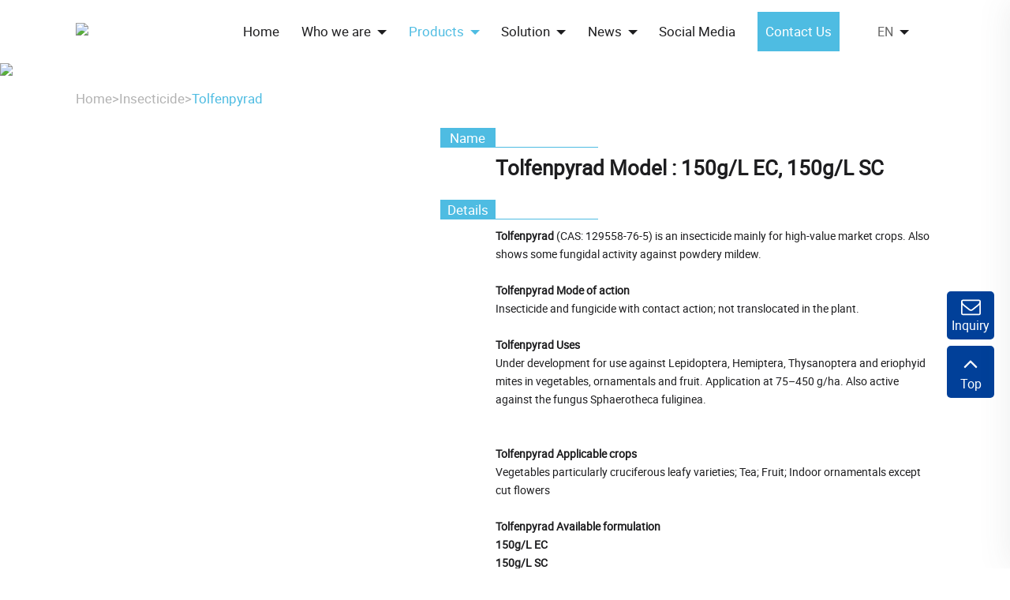

--- FILE ---
content_type: text/html
request_url: https://www.essencechem.com/product/tolfenpyrad.html
body_size: 6092
content:







<!DOCTYPE html>
<html lang="en">
<head>
<meta http-equiv="Content-Type" content="text/html; charset=utf-8" />
<meta name="renderer" content="webkit" />
<meta name="force-rendering" content="webkit" />
<meta http-equiv="X-UA-Compatible" content="IE=edge,chrome=1">
<meta name="viewport" content="width=device-width, initial-scale=1.0, minimum-scale=1.0, maximum-scale=1.0, user-scalable=no">
<meta name="mobile-web-app-capable" content="yes">
<meta name="msapplication-tap-highlight" content="no">
<link rel="shortcut icon" href="//essencechem.asbestcdn.com/imglibs/files/favicon.ico" />
<title>Supply Insecticide Tolfenpyrad, Tolfenpyrad 150g/L EC, 150g/L SC, tolfenpyrad 15 ec, tolfenpyrad insecticide, tolfenpyrad insecticide uses, pesticide suppliers</title>
<meta name="keywords" content="Tolfenpyrad, Tolfenpyrad 150g/L EC, 150g/L SC, Tolfenpyrad Insecticide, Tolfenpyrad manufacturer, Tolfenpyrad China, Tolfenpyrad supplier, Tolfenpyrad company, tolfenpyrad 15 ec, tolfenpyrad insecticide, tolfenpyrad insecticide uses"> 
<meta name="description" content="Supply Tolfenpyrad, Tolfenpyrad 150g/L EC, 150g/L SC for global agrochemical & pesticide importers. Insecticide tolfenpyrad 15 ec, tolfenpyrad insecticide, tolfenpyrad insecticide uses, Nanjing Essence Fine-chemical Co., Ltd., China's First Pesticide Formulator">
<link href="/css/index.entry.css" rel="stylesheet" type="text/css" />
<script src="/sysjs/jquery.js" type="text/javascript" charset="utf-8"></script>
<link rel="alternate" href="http://www.essencechem.com/" hreflang="x-default" />
<meta name="google-translate-customization" content="630dfb70cc467958-69b8657aeea58e8d-g9b3fe09ddac88b17-13"></meta>

<!-- Global site tag (gtag.js) - Google Analytics -->
<script async src="https://www.googletagmanager.com/gtag/js?id=UA-141025445-1"></script>
<script>
  window.dataLayer = window.dataLayer || [];
  function gtag(){dataLayer.push(arguments);}
  gtag('js', new Date());

  gtag('config', 'UA-141025445-1');
</script>

<!-- Google Tag Manager -->
<script>(function(w,d,s,l,i){w[l]=w[l]||[];w[l].push({'gtm.start':
new Date().getTime(),event:'gtm.js'});var f=d.getElementsByTagName(s)[0],
j=d.createElement(s),dl=l!='dataLayer'?'&l='+l:'';j.async=true;j.src=
'https://www.googletagmanager.com/gtm.js?id='+i+dl;f.parentNode.insertBefore(j,f);
})(window,document,'script','dataLayer','GTM-PD2F4GZ');</script>
<!-- End Google Tag Manager -->


<!-- Global site tag (gtag.js) - Google Ads: 920080872 -->
<script async src="https://www.googletagmanager.com/gtag/js?id=AW-920080872"></script>
<script>
  window.dataLayer = window.dataLayer || [];
  function gtag(){dataLayer.push(arguments);}
  gtag('js', new Date());

  gtag('config', 'AW-920080872');
</script>

<!-- Global site tag (gtag.js) - Google Ads: 920080872 -->
<script async src="https://www.googletagmanager.com/gtag/js?id=AW-920080872"></script>
<script>
  window.dataLayer = window.dataLayer || [];
  function gtag(){dataLayer.push(arguments);}
  gtag('js', new Date());

  gtag('config', 'AW-920080872', {'allow_enhanced_conversions': true});
</script>
<script>
 var enhanced_conversion_data;
 window.addEventListener('load', function(event){ 
    document.querySelectorAll('.btns').forEach(function(e){
        e.addEventListener('click', function(){
            if(e.innerHTML == "Send your email"){
                var email = document.querySelector('input[id="email"]').value;
                var mailformat = /^\w+([\.-]?\w+)*@\w+([\.-]?\w+)*(\.\w{2,3})+$/;
                var text = document.querySelector('textarea').value;
                if( email!="" && email.match(mailformat) && text!=""){
                    enhanced_conversion_data = {
                        'email': email
                    }
                    gtag('event', 'conversion', {'send_to': 'AW-920080872/B_fPCLa9g-ECEOij3bYD'});
                };
            }
        });
    });
 });
</script>
</head>

<body>
<head class="moble-nav">
  <a href="javascript:;" class="nav-toggle"><i></i></a>
  <section class="h-page-bg" id="hPageBg">
    <div class="tit">Category</div>
    <div class="h-page-menu"></div>
  </section>
</head>
<header class="header">
  <div class="container">
    <div class="row align-items-center">
      <div class="col-lg-2 col-4"><a class="logo" href="/"><img class="img-fluid"
        src="//essencechem.asbestcdn.com/imglibs/files/f-logo.webp"></a></div>
      <div class="col-lg-9 d-sm-none">
        <ul id='navmenu' class='sf-menu menu'><li id='li6286'><a href="/"><span>Home</span></a></li><li id='li6287'><a href="/aboutus.html"><span>Who we are</span></a><ul><li id='li6364'><a href="/menu/service.html"><span>Services</span></a></li><li id='li6365'><a href="/menu/factory.html"><span>Factory</span></a></li><li id='li6366'><a href="/menu/r-d.html"><span>R&D</span></a></li><li id='li6367'><a href="/menu/certification.html"><span>Certification</span></a></li><li id='li6520'><a href="/menu/culture.html"><span>Culture</span></a></li><li id='li6368'><a href="/menu/faqs.html"><span>FAQs</span></a></li><li id='li11175'><a href="/menu/overview.html"><span>Overview</span></a></li></ul></li><li id='li6288'><a href="/product/"><span>Products</span></a><ul class='u1'><li id='cid1107'><a  href="/insecticide/"  data-src=""   title='Insecticide'><span>Insecticide</span></a></li><li id='cid1108'><a  href="/fungicide/"  data-src=""   title='Fungicide'><span>Fungicide</span></a></li><li id='cid1109'><a  href="/herbicide/"  data-src=""   title='Herbicide'><span>Herbicide</span></a></li><li id='cid1110'><a  href="/plant-growth-regulator/"  data-src=""   title='Growth Regulator'><span>Growth Regulator</span></a></li><li id='cid1111'><a  href="/herbicide-safener/"  data-src=""   title='Herbicide Safener'><span>Herbicide Safener</span></a></li><li id='cid1113'><a  href="/pesticide-mixture/"  data-src=""  title='Pesticide Mixture'><span>Pesticide Mixture</span></a><ul  class='u2'><li id='cid1114'><a  href="/insecticide-mixture/"  data-src=""   title='Insecticide Mixture'><span>Insecticide Mixture</span></a></li><li id='cid1115'><a  href="/fungicide-mixture/"  data-src=""   title='fungicide Mixture'><span>fungicide Mixture</span></a></li><li id='cid1116'><a  href="/herbicide-mixture/"  data-src=""   title='Herbicide Mixture'><span>Herbicide Mixture</span></a></li><li id='cid1117'><a  href="/multifunction-pesticide-mixture/"  data-src=""   title='Multi-pesticide Mixture'><span>Multi-pesticide Mixture</span></a></li></ul></li><li id='cid5422'><a  href="/seed-dressing/"  data-src=""   title='Seed dressing'><span>Seed dressing</span></a></li><li id='cid5025'><a  href="/public-health-pesticide/"  data-src=""  title='Public Health Pesticide'><span>Public Health Pesticide</span></a><ul  class='u2'><li id='cid32225'><a  href="javascript:;"  data-src=""   title='Star Product'><span>Star Product</span></a></li></ul></li><li id='cid5614'><a  href="/horticultural-agrochemicals/"  data-src=""   title='Horticultural Agrochemicals'><span>Horticultural Agrochemicals</span></a></li><li id='cid5141'><a  href="/fertilizer/"  data-src=""   title='Special fertilizer'><span>Special fertilizer</span></a></li><li id='cid4196'><a  href="/pesticide-for-armenia/"  data-src=""   title='Pesticide for Armenia'><span>Pesticide for Armenia</span></a></li><li id='cid32224'><a  href="/star-products/"  data-src=""   title='Star Products'><span>Star Products</span></a></li></ul></li><li id='li10089'><a href="javascript:;"><span>Solution</span></a><ul><li id='li10090'><a href="/product/"><span>Crop Protection</span></a></li><li id='li10091'><a href="/menu/pest-control.html"><span>Public Health</span></a></li><li id='li10093'><a href="/menu/seed-treatment.html"><span>Seed Treatment</span></a></li><li id='li10094'><a href="/menu/horticultural.html"><span>Horticulture</span></a></li></ul></li><li id='li6289'><a href="/news/"><span>News</span></a><ul  class="u1"><li id='newscid35'><a  href='/news/essence-agrochem-news-p1/'><span>Essence Group</span></a></li><li id='newscid37'><a  href='/news/agrochem-industury-news-p1/'><span>Agrochem Industry</span></a></li><li id='newscid268'><a  href='/news/crop-protection-special-p1/'><span>Crop Protection Special</span></a></li></ul></li><li id='li2242'><a href="javascript:;"><span>Social Media</span></a><ul><li id='li11215'><a target="_blank" href="https://www.youtube.com/channel/UC3z1bIdNLwPUvdl8js9CD0Q/videos"><span>YouTube</span></a></li><li id='li10036'><a target="_blank" href="https://www.linkedin.com/company/nanjing-essence-fine-chemical-co-ltd-"><span>LinkedIn</span></a></li><li id='li10037'><a target="_blank" href="https://www.facebook.com/essencechem"><span>Facebook</span></a></li><li id='li10038'><a target="_blank" href="https://twitter.com/essencechem"><span>Twitter</span></a></li></ul></li><li id='li6290'><a href="/feedback.html"><span>Contact Us</span></a></li></ul>
      </div>
      <div class="col-lg-1 d-sm-none">
        <ul class="sf-lg">
          <li class=""><a>EN</a>
            <ul>
   <li class=""><a href="http://www.jsaijin.cn/" target="_blank"><span>中文</span></a></li>
   <li class=""><a href="http://www.essencechem.com" target="_blank"><span>English</span></a></li>
   <li class=""><a href="http://es.essencechem.com" target="_blank"><span>Espa&ntilde;ol</span></a></li>
   <li class=""><a href="http://fr.essencechem.com" target="_blank"><span>France</span></a></li>
   <li class=""><a href="http://www.essencechem.ru" target="_blank"><span>Русский</span></a></li>
   <li class=""><a href="http://ar.essencechem.com" target="_blank"><span dir="rtl">العربية</span></a></li>
  </ul>
          </li>
        </ul>
      </div>
    </div>
  </div>
</header>
<section class="bannerin">
  <div class="imgOh"><img src="//essencechem.asbestcdn.com/imglibs/files/banner/bannerin-product.jpg" /></div>
</section>
<section class="pagenav">
  <div class="container">
    <ul class="nav">
   <li><a href="/">Home</a></li>
             <li><span>&gt;</span></li>
    <li><a  href="/insecticide/">Insecticide</a></li>
         <li class="pli-span"><span>&gt;</span></li>
   <li class="pli"><a href="/product/tolfenpyrad.html">Tolfenpyrad</a></li>
   </ul>
<input type="hidden" value="insecticide" id="mainProductCategoryUniqueString"/>

  </div>
</section>
<section class="productItem pt-2 pb-5">
  <div class="container">
    <div class="row align-items-center">
      <div class="col-lg-5">
        <!--js-->
<!--code-->
<div  class="image_div">
   <div class="main_image"></div>
</div>

      </div>
      <div class="col-lg-7">
        <div class="item_name"><span>Name</span></div>
        <div class="item_cont mt-1">
          <input  type="hidden"   id="unique_productID"   value="28042" >
<input  type="hidden"   id="unique_price"   value="0.0" >
<input  type="hidden"   id="unique_productName"   value="Tolfenpyrad" >
<h2 class="detial_p_name" id="pcm1107">
<span  class="pname_v">Tolfenpyrad</span>
<span class="model">Model : </span><span class="model_v">150g/L EC, 150g/L SC</span></h2>
<!--js-->
<script>
$.post("/pub/newsmenublog/product!addcksize.do",{productID:28042,companyID:106});
</script>
        </div>
        <div class="item_name mt-3"><span>Details</span></div>
        <div class="item_cont mt-1">
          <A name="InqueryTag"></A>
<div id="TabbedPanels2" class="TabbedPanels">    
 <!--title  begin-->
 <ul  class="TabbedPanelsTabGroup" >
     <li class="TabbedPanelsTab descriptionNameOn"  id="descriptionName1" onclick="productDescShow(1);" onmouseover="productDescShow(1);">Description</li>
                  </ul>
  <!--title  end-->
  <!--desc  begin-->
  <div class="TabbedPanelsContentGroup">
    <div class="TabbedPanelsContent" id="prodDescription1" style=""><span class="prodDescription_title" style="display:none">Description</span><div class="prodDescription_cont"><p><span style="font-size:14px;"><strong>Tolfenpyrad</strong> (CAS: 129558-76-5) is an insecticide mainly for high-value market crops. Also shows some fungidal activity against powdery mildew.</span></p>
  <div>
   <span style="font-size:14px;">&nbsp;</span>
  </div>
  <p><strong style="font-size:14px;">Tolfenpyrad&nbsp;</strong><span style="font-size:14px;"><strong>Mode of action</strong></span><br /><span style="font-size:14px;">Insecticide and fungicide with contact action; not translocated in the plant.</span></p>
  <p>&nbsp;</p>
  <p><strong style="font-size:14px;">Tolfenpyrad Uses</strong><br /><span style="font-size:14px;">Under development for use against Lepidoptera, Hemiptera, Thysanoptera and eriophyid mites in vegetables, ornamentals and fruit. Application at 75–450 g/ha. Also active against the fungus Sphaerotheca fuliginea.</span><br />&nbsp;</p>
  <p>&nbsp;</p>
  <p><strong style="font-size:14px;">Tolfenpyrad&nbsp;</strong><span style="font-size:14px;"><strong>Applicable crops</strong></span><br /><span style="font-size:14px;">Vegetables particularly cruciferous leafy varieties; Tea; Fruit; Indoor ornamentals except cut flowers</span></p>
  <p>&nbsp;</p>
  <p><strong style="font-size:14px;">Tolfenpyrad&nbsp;</strong><span style="font-size:14px;"><strong style="font-size:14px;">Available formulation</strong></span><br /><span style="font-size:14px;"><strong>150g/L EC</strong></span></p>
  <p><span style="font-size:14px;"><strong>150g/L SC</strong></span></p>
  <div>
   <span style="font-size:14px;">&nbsp;</span>
  </div>
  <p><span style="font-size:14px;"><strong style="font-size:14px;">Packaging details</strong></span><br /><span style="font-size:14px;">Customized 10ML ~200L for liquid formulations, 1G~25KG for solid formulations.</span></p></div></div>                              </div>
   <!--desc  end-->
</div>
        </div>
      </div>
    </div>
  </div>
</section>
<script>
  $(function(){
    if($('ul.nav li:nth-child(3) a').text() === 'Star Products'){
      $('ul.nav li:nth-child(3)').before('<li><a href="/menu/seed-treatment.html">Seed Treatment</a></li><li><span>&gt;</span></li>')
    }
  })
</script>
<footer class="footer">
  <div class="footer_top pt-5 pb-5">
    <div class="container">
      <div class="row">
        <div class="col-lg-4">
          <div class="f_logo"><img src="//essencechem.asbestcdn.com/imglibs/files/f-logo.webp" /></div>
          <div class="f14 fc66 line18 mt-2">
            <p>ADD: 4th Floor, Building 5, No. 150 Pubin Road,  Nanjing, China</p>
            <p>E-MAIL: sales@essencechem.com</p>
            <p>TEL: 86 25 86518999 ext. 866</p>
          </div>
          <div class="footer_ols mt-2">
            <a href="https://www.facebook.com/essencechem" target="_blank"><img src="/css/images/facebook.svg" /></a>
            <a href="https://twitter.com/essencechem" target="_blank"><img src="/css/images/twitter.svg" /></a>
            <a href="http://www.linkedin.com/company/nanjing-essence-fine-chemical-co-ltd-" target="_blank"><img src="/css/images/linkedin.svg" /></a>
            <a href="https://www.youtube.com/channel/UC3z1bIdNLwPUvdl8js9CD0Q/videos" target="_blank"><img src="/css/images/youtube.svg" /></a>
          </div>
        </div>
        <div class="col-lg-8">
          <ul class="footnav"><li id='foot_aboutus'><a href='/aboutus.html'>Who we are</a><ul id='foot_aboutus_ul'><li><a  href='/menu/culture.html'>Culture</a></li><li><a  href='/menu/overview.html'>Overview</a></li><li><a  href='/menu/service.html'>Services</a></li><li><a  href='/menu/factory.html'>Factory</a></li><li><a  href='/menu/r-d.html'>R&D</a></li><li><a  href='/menu/certification.html'>Certification</a></li><li><a  href='/menu/faqs.html'>FAQs</a></li></ul></li><li  id='foot_product'><a href='/product/'>Products</a><ul id='foot_product_ul'><li id='cid1107'><a  href="/insecticide/"  data-src=""   title='Insecticide'><span>Insecticide</span></a></li><li id='cid1108'><a  href="/fungicide/"  data-src=""   title='Fungicide'><span>Fungicide</span></a></li><li id='cid1109'><a  href="/herbicide/"  data-src=""   title='Herbicide'><span>Herbicide</span></a></li><li id='cid1110'><a  href="/plant-growth-regulator/"  data-src=""   title='Growth Regulator'><span>Growth Regulator</span></a></li><li id='cid1111'><a  href="/herbicide-safener/"  data-src=""   title='Herbicide Safener'><span>Herbicide Safener</span></a></li><li id='cid1113'><a  href="/pesticide-mixture/"  data-src=""   title='Pesticide Mixture'><span>Pesticide Mixture</span></a></li><li id='cid5422'><a  href="/seed-dressing/"  data-src=""   title='Seed dressing'><span>Seed dressing</span></a></li><li id='cid5025'><a  href="/public-health-pesticide/"  data-src=""   title='Public Health Pesticide'><span>Public Health Pesticide</span></a></li><li id='cid5614'><a  href="/horticultural-agrochemicals/"  data-src=""   title='Horticultural Agrochemicals'><span>Horticultural Agrochemicals</span></a></li><li id='cid5141'><a  href="/fertilizer/"  data-src=""   title='Special fertilizer'><span>Special fertilizer</span></a></li><li id='cid4196'><a  href="/pesticide-for-armenia/"  data-src=""   title='Pesticide for Armenia'><span>Pesticide for Armenia</span></a></li><li id='cid32224'><a  href="/star-products/"  data-src=""   title='Star Products'><span>Star Products</span></a></li></ul></li><li id='foot_define10089'><a  href='javascript:;'>Solution</a><ul id='foot_define10089_ul'><li><a  href='/product/'>Crop Protection</a></li><li><a  href='/menu/pest-control.html'>Public Health</a></li><li><a  href='/menu/seed-treatment.html'>Seed Treatment</a></li><li><a  href='/menu/horticultural.html'>Horticulture</a></li></ul></li></ul>
        </div>
      </div>
    </div>
  </div>
  <div class="footer_copy fc66 text-center">
	<p>Essence &copy; Copyright – 2024 Nanjing Essence Fine-Chemical Co., Ltd. – All Rights Reserved</p>
	
  </div>
  <div class="fix-feed d-sm-none">
    <a class="fixForm" href="javascript:;"><img style="width: 25px;" src="/css/images/mail.svg" />Inquiry</a>
    <a id="footReturn" class="mt-1" href="javascript:;"><img style="width: 30px;" src="/css/images/angle-up.svg" />Top</a>
  </div>
  <div class="foot_menu d-sm-block">
    <ul>
      <li><a href="/"><img src="/css/images/home.svg" />Home</span></a></li>
      <li><a href="tel:+86-025-86518999"><img src="/css/images/phone.svg" /><span>Tel</span></a></li>
      <li><a href="mailto:sales@essencechem.com"><img src="/css/images/mail.svg" /><span>Email</span></a></li>
      <li><a href="/feedback.html"><img src="/css/images/inquiry.svg" /><span>Inquiry</span></a></li>
    </ul>
  </div>
</footer>
<input type="hidden" id="unique_companyID" value="106"/>
<input type="hidden" id="unique_encryptCompanyID" value="9c114c88-d2e7-4618-a4e9-6952090a3f8a"/>
<style>p{margin:0;}</style>

<script>
function guid() {
  return 'xxxxxxxx-xxxx-4xxx-yxxx-xxxxxxxxxxxx'.replace(/[xy]/g, function(c) {
    var r = Math.random()*16|0, v = c == 'x' ? r : (r&0x3|0x8);
    return v.toString(16);
  });
}
var userid="";
if(window.localStorage){
  var userid = localStorage.getItem("userid-key");
   if(userid==null){
     userid=guid();
     localStorage.setItem("userid-key",userid);
    }
}
//
function myBrowser(){var userAgent=navigator.userAgent;var isOpera=userAgent.indexOf("Opera")>-1;if(isOpera){return"Opera"};if(userAgent.indexOf("Firefox")>-1){return"FF"}if(userAgent.indexOf("Chrome")>-1){return"Chrome"}if(userAgent.indexOf("Safari")>-1){return"Safari"}if((userAgent.indexOf("compatible")>-1&&userAgent.indexOf("MSIE")>-1&&!isOpera)||(userAgent.indexOf("rv:11.0")>-1)){if(userAgent.indexOf("MSIE 6.0")>0){return"IE6"}if(userAgent.indexOf("MSIE 7.0")>0){return"IE7"}if(userAgent.indexOf("MSIE 8.0")>0||(userAgent.indexOf("MSIE 9.0")>0&&!window.innerWidth)){return"IE8"}if(userAgent.indexOf("MSIE 9.0")>0){return"IE9"}if(userAgent.indexOf("MSIE 10.0")>0){return"IE10"}if(userAgent.indexOf("MSIE 11.0")>0){return"IE11"}return"IE"};return''}
//
var refurl=document.referrer;
var url = window.location.href;
var title=document.title;
var machine=myBrowser();
var timestart;
var timeend;
var timelength=0;
timestart = new Date(); //用户进入时间
$(window).bind('beforeunload', function (e) {
timeend = new Date();
timelength = timeend.getTime() - timestart.getTime();
timelength = Math.ceil(timelength / 1000); //取的是秒并且化整
$.post("/st/statistics!insert.do",{encryptCompanyID:'9c114c88-d2e7-4618-a4e9-6952090a3f8a',url:url,keywords:"",title:title,machine:machine,timelength:timelength,source:refurl});
});
//
$.post("/st/statistics!insert.do",{encryptCompanyID:'9c114c88-d2e7-4618-a4e9-6952090a3f8a',url:url,userid:userid,keywords:"",title:title,machine:machine,timelength:0,source:refurl});
</script>

<script src="/css/js/swiper-fancybox.js" type="text/javascript" charset="utf-8"></script>
<script src="/css/js/common.min.js" type="text/javascript" charset="utf-8"></script>
<!--js-->
<script language="JavaScript" type="text/javascript">
    showCategory(1107,0);
    chageCurrentCategoryStyle(1107);
    //
   fixCurrentmenuTopMenuShow(6288);     
</script>
<style>
.bannerinimg {
    background-image: url("//essencechem.asbestcdn.com/imglibs/files/banner/bannerin-product.jpg");
}
</style>
<script>
        window.okkiConfigs = window.okkiConfigs || [];
        function okkiAdd() { okkiConfigs.push(arguments); };
        okkiAdd("analytics", { siteId: "21757-274", gId: "UA-161160606-47" });
      </script>
      <script async src="//tfile.xiaoman.cn/okki/analyze.js?id=21757-274-UA-161160606-47"></script>


<!-- Google Tag Manager (noscript) -->
<noscript><iframe src="https://www.googletagmanager.com/ns.html?id=GTM-PD2F4GZ"
height="0" width="0" style="display:none;visibility:hidden"></iframe></noscript>
<!-- End Google Tag Manager (noscript) -->


<script>
        window.okkiConfigs = window.okkiConfigs || [];
        function okkiAdd() { okkiConfigs.push(arguments); };
        okkiAdd("analytics", { siteId: "21757-274", gId: "UA-161160606-47" });
      </script>
      <script async src="//tfile.xiaoman.cn/okki/analyze.js?id=21757-274-UA-161160606-47"></script>
</body>
</html>

--- FILE ---
content_type: text/css
request_url: https://www.essencechem.com/css/index.entry.css
body_size: 19568
content:
@font-face{font-family:swiper-icons;src:url('data:application/font-woff;charset=utf-8;base64, [base64]//wADZ2x5ZgAAAywAAADMAAAD2MHtryVoZWFkAAABbAAAADAAAAA2E2+eoWhoZWEAAAGcAAAAHwAAACQC9gDzaG10eAAAAigAAAAZAAAArgJkABFsb2NhAAAC0AAAAFoAAABaFQAUGG1heHAAAAG8AAAAHwAAACAAcABAbmFtZQAAA/gAAAE5AAACXvFdBwlwb3N0AAAFNAAAAGIAAACE5s74hXjaY2BkYGAAYpf5Hu/j+W2+MnAzMYDAzaX6QjD6/4//Bxj5GA8AuRwMYGkAPywL13jaY2BkYGA88P8Agx4j+/8fQDYfA1AEBWgDAIB2BOoAeNpjYGRgYNBh4GdgYgABEMnIABJzYNADCQAACWgAsQB42mNgYfzCOIGBlYGB0YcxjYGBwR1Kf2WQZGhhYGBiYGVmgAFGBiQQkOaawtDAoMBQxXjg/wEGPcYDDA4wNUA2CCgwsAAAO4EL6gAAeNpj2M0gyAACqxgGNWBkZ2D4/wMA+xkDdgAAAHjaY2BgYGaAYBkGRgYQiAHyGMF8FgYHIM3DwMHABGQrMOgyWDLEM1T9/w8UBfEMgLzE////P/5//f/V/xv+r4eaAAeMbAxwIUYmIMHEgKYAYjUcsDAwsLKxc3BycfPw8jEQA/[base64]/uznmfPFBNODM2K7MTQ45YEAZqGP81AmGGcF3iPqOop0r1SPTaTbVkfUe4HXj97wYE+yNwWYxwWu4v1ugWHgo3S1XdZEVqWM7ET0cfnLGxWfkgR42o2PvWrDMBSFj/IHLaF0zKjRgdiVMwScNRAoWUoH78Y2icB/yIY09An6AH2Bdu/UB+yxopYshQiEvnvu0dURgDt8QeC8PDw7Fpji3fEA4z/PEJ6YOB5hKh4dj3EvXhxPqH/SKUY3rJ7srZ4FZnh1PMAtPhwP6fl2PMJMPDgeQ4rY8YT6Gzao0eAEA409DuggmTnFnOcSCiEiLMgxCiTI6Cq5DZUd3Qmp10vO0LaLTd2cjN4fOumlc7lUYbSQcZFkutRG7g6JKZKy0RmdLY680CDnEJ+UMkpFFe1RN7nxdVpXrC4aTtnaurOnYercZg2YVmLN/d/gczfEimrE/fs/bOuq29Zmn8tloORaXgZgGa78yO9/cnXm2BpaGvq25Dv9S4E9+5SIc9PqupJKhYFSSl47+Qcr1mYNAAAAeNptw0cKwkAAAMDZJA8Q7OUJvkLsPfZ6zFVERPy8qHh2YER+3i/BP83vIBLLySsoKimrqKqpa2hp6+jq6RsYGhmbmJqZSy0sraxtbO3sHRydnEMU4uR6yx7JJXveP7WrDycAAAAAAAH//wACeNpjYGRgYOABYhkgZgJCZgZNBkYGLQZtIJsFLMYAAAw3ALgAeNolizEKgDAQBCchRbC2sFER0YD6qVQiBCv/H9ezGI6Z5XBAw8CBK/m5iQQVauVbXLnOrMZv2oLdKFa8Pjuru2hJzGabmOSLzNMzvutpB3N42mNgZGBg4GKQYzBhYMxJLMlj4GBgAYow/P/PAJJhLM6sSoWKfWCAAwDAjgbRAAB42mNgYGBkAIIbCZo5IPrmUn0hGA0AO8EFTQAA');font-weight:400;font-style:normal}.swiper{margin-left:auto;margin-right:auto;position:relative;overflow:hidden;list-style:none;padding:0;z-index:1}.swiper-vertical>.swiper-wrapper{flex-direction:column}.swiper-wrapper{position:relative;width:100%;height:100%;z-index:1;display:flex;transition-property:transform;box-sizing:content-box}.swiper-android .swiper-slide,.swiper-wrapper{transform:translate3d(0px,0,0)}.swiper-pointer-events{touch-action:pan-y}.swiper-pointer-events.swiper-vertical{touch-action:pan-x}.swiper-slide{flex-shrink:0;width:100%;height:auto;position:relative;transition-property:transform}.swiper-slide-invisible-blank{visibility:hidden}.swiper-autoheight,.swiper-autoheight .swiper-slide{height:auto}.swiper-autoheight .swiper-wrapper{align-items:flex-start;transition-property:transform,height}.swiper-backface-hidden .swiper-slide{transform:translateZ(0);-webkit-backface-visibility:hidden;backface-visibility:hidden}.swiper-3d,.swiper-3d.swiper-css-mode .swiper-wrapper{perspective:1200px}.swiper-3d .swiper-cube-shadow,.swiper-3d .swiper-slide,.swiper-3d .swiper-slide-shadow,.swiper-3d .swiper-slide-shadow-bottom,.swiper-3d .swiper-slide-shadow-left,.swiper-3d .swiper-slide-shadow-right,.swiper-3d .swiper-slide-shadow-top,.swiper-3d .swiper-wrapper{transform-style:preserve-3d}.swiper-3d .swiper-slide-shadow,.swiper-3d .swiper-slide-shadow-bottom,.swiper-3d .swiper-slide-shadow-left,.swiper-3d .swiper-slide-shadow-right,.swiper-3d .swiper-slide-shadow-top{position:absolute;left:0;top:0;width:100%;height:100%;pointer-events:none;z-index:10}.swiper-3d .swiper-slide-shadow{background:rgba(0,0,0,.15)}.swiper-3d .swiper-slide-shadow-left{background-image:linear-gradient(to left,rgba(0,0,0,.5),rgba(0,0,0,0))}.swiper-3d .swiper-slide-shadow-right{background-image:linear-gradient(to right,rgba(0,0,0,.5),rgba(0,0,0,0))}.swiper-3d .swiper-slide-shadow-top{background-image:linear-gradient(to top,rgba(0,0,0,.5),rgba(0,0,0,0))}.swiper-3d .swiper-slide-shadow-bottom{background-image:linear-gradient(to bottom,rgba(0,0,0,.5),rgba(0,0,0,0))}.swiper-css-mode>.swiper-wrapper{overflow:auto;scrollbar-width:none;-ms-overflow-style:none}.swiper-css-mode>.swiper-wrapper::-webkit-scrollbar{display:none}.swiper-css-mode>.swiper-wrapper>.swiper-slide{scroll-snap-align:start start}.swiper-horizontal.swiper-css-mode>.swiper-wrapper{scroll-snap-type:x mandatory}.swiper-vertical.swiper-css-mode>.swiper-wrapper{scroll-snap-type:y mandatory}.swiper-centered>.swiper-wrapper::before{content:'';flex-shrink:0;order:9999}.swiper-centered.swiper-horizontal>.swiper-wrapper>.swiper-slide:first-child{margin-inline-start:var(--swiper-centered-offset-before)}.swiper-centered.swiper-horizontal>.swiper-wrapper::before{height:100%;min-height:1px;width:var(--swiper-centered-offset-after)}.swiper-centered.swiper-vertical>.swiper-wrapper>.swiper-slide:first-child{margin-block-start:var(--swiper-centered-offset-before)}.swiper-centered.swiper-vertical>.swiper-wrapper::before{width:100%;min-width:1px;height:var(--swiper-centered-offset-after)}.swiper-centered>.swiper-wrapper>.swiper-slide{scroll-snap-align:center center}.swiper-virtual .swiper-slide{-webkit-backface-visibility:hidden;transform:translateZ(0)}.swiper-virtual.swiper-css-mode .swiper-wrapper::after{content:'';position:absolute;left:0;top:0;pointer-events:none}.swiper-virtual.swiper-css-mode.swiper-horizontal .swiper-wrapper::after{height:1px;width:var(--swiper-virtual-size)}.swiper-virtual.swiper-css-mode.swiper-vertical .swiper-wrapper::after{width:1px;height:var(--swiper-virtual-size)}:root{--swiper-navigation-size:44px}.swiper-button-next,.swiper-button-prev{position:absolute;top:50%;width:calc(var(--swiper-navigation-size)/ 44 * 27);height:var(--swiper-navigation-size);margin-top:calc(0px - (var(--swiper-navigation-size)/ 2));z-index:10;cursor:pointer;display:flex;align-items:center;justify-content:center;color:var(--swiper-navigation-color,var(--color-default))}.swiper-button-next.swiper-button-disabled,.swiper-button-prev.swiper-button-disabled{opacity:.35;cursor:auto;pointer-events:none}.swiper-button-next:after,.swiper-button-prev:after{font-family:swiper-icons;font-size:18px;text-transform:none!important;letter-spacing:0;text-transform:none;font-variant:initial;line-height:1;}.swiper-button-prev,.swiper-rtl .swiper-button-next{left:10px;right:auto}.swiper-button-prev:after,.swiper-rtl .swiper-button-next:after{content:'prev'}.swiper-button-next,.swiper-rtl .swiper-button-prev{right:10px;left:auto;}.swiper-button-next:after,.swiper-rtl .swiper-button-prev:after{content:'next'}.swiper-button-lock{display:none}.swiper-pagination{position:absolute;text-align:center;transition:.3s opacity;transform:translate3d(0,0,0);z-index:10}.swiper-pagination.swiper-pagination-hidden{opacity:0}.swiper-horizontal>.swiper-pagination-bullets,.swiper-pagination-bullets.swiper-pagination-horizontal,.swiper-pagination-custom,.swiper-pagination-fraction{bottom:10px;left:0;width:100%}.swiper-pagination-bullets-dynamic{overflow:hidden;font-size:0}.swiper-pagination-bullets-dynamic .swiper-pagination-bullet{transform:scale(.33);position:relative}.swiper-pagination-bullets-dynamic .swiper-pagination-bullet-active{transform:scale(1)}.swiper-pagination-bullets-dynamic .swiper-pagination-bullet-active-main{transform:scale(1)}.swiper-pagination-bullets-dynamic .swiper-pagination-bullet-active-prev{transform:scale(.66)}.swiper-pagination-bullets-dynamic .swiper-pagination-bullet-active-prev-prev{transform:scale(.33)}.swiper-pagination-bullets-dynamic .swiper-pagination-bullet-active-next{transform:scale(.66)}.swiper-pagination-bullets-dynamic .swiper-pagination-bullet-active-next-next{transform:scale(.33)}.swiper-pagination-bullet{width:var(--swiper-pagination-bullet-width,var(--swiper-pagination-bullet-size,8px));height:var(--swiper-pagination-bullet-height,var(--swiper-pagination-bullet-size,8px));display:inline-block;border-radius:50%;background:var(--swiper-pagination-bullet-inactive-color,#000);opacity:var(--swiper-pagination-bullet-inactive-opacity, .2)}button.swiper-pagination-bullet{border:none;margin:0;padding:0;box-shadow:none;-webkit-appearance:none;appearance:none}.swiper-pagination-clickable .swiper-pagination-bullet{cursor:pointer}.swiper-pagination-bullet:only-child{display:none!important}.swiper-pagination-bullet-active{opacity:var(--swiper-pagination-bullet-opacity, 1);background:var(--swiper-pagination-color,var(--color-default))}.swiper-pagination-vertical.swiper-pagination-bullets,.swiper-vertical>.swiper-pagination-bullets{right:10px;top:50%;transform:translate3d(0px,-50%,0)}.swiper-pagination-vertical.swiper-pagination-bullets .swiper-pagination-bullet,.swiper-vertical>.swiper-pagination-bullets .swiper-pagination-bullet{margin:var(--swiper-pagination-bullet-vertical-gap,6px) 0;display:block}.swiper-pagination-vertical.swiper-pagination-bullets.swiper-pagination-bullets-dynamic,.swiper-vertical>.swiper-pagination-bullets.swiper-pagination-bullets-dynamic{top:50%;transform:translateY(-50%);width:8px}.swiper-pagination-vertical.swiper-pagination-bullets.swiper-pagination-bullets-dynamic .swiper-pagination-bullet,.swiper-vertical>.swiper-pagination-bullets.swiper-pagination-bullets-dynamic .swiper-pagination-bullet{display:inline-block;transition:.2s transform,.2s top}.swiper-horizontal>.swiper-pagination-bullets .swiper-pagination-bullet,.swiper-pagination-horizontal.swiper-pagination-bullets .swiper-pagination-bullet{margin:0 var(--swiper-pagination-bullet-horizontal-gap,4px)}.swiper-horizontal>.swiper-pagination-bullets.swiper-pagination-bullets-dynamic,.swiper-pagination-horizontal.swiper-pagination-bullets.swiper-pagination-bullets-dynamic{left:50%;transform:translateX(-50%);white-space:nowrap}.swiper-horizontal>.swiper-pagination-bullets.swiper-pagination-bullets-dynamic .swiper-pagination-bullet,.swiper-pagination-horizontal.swiper-pagination-bullets.swiper-pagination-bullets-dynamic .swiper-pagination-bullet{transition:.2s transform,.2s left}.swiper-horizontal.swiper-rtl>.swiper-pagination-bullets-dynamic .swiper-pagination-bullet{transition:.2s transform,.2s right}.swiper-pagination-progressbar{background:rgba(0,0,0,.25);position:absolute}.swiper-pagination-progressbar .swiper-pagination-progressbar-fill{background:var(--swiper-pagination-color,var(--color-default));position:absolute;left:0;top:0;width:100%;height:100%;transform:scale(0);transform-origin:left top}.swiper-rtl .swiper-pagination-progressbar .swiper-pagination-progressbar-fill{transform-origin:right top}.swiper-horizontal>.swiper-pagination-progressbar,.swiper-pagination-progressbar.swiper-pagination-horizontal,.swiper-pagination-progressbar.swiper-pagination-vertical.swiper-pagination-progressbar-opposite,.swiper-vertical>.swiper-pagination-progressbar.swiper-pagination-progressbar-opposite{width:100%;height:4px;left:0;top:0}.swiper-horizontal>.swiper-pagination-progressbar.swiper-pagination-progressbar-opposite,.swiper-pagination-progressbar.swiper-pagination-horizontal.swiper-pagination-progressbar-opposite,.swiper-pagination-progressbar.swiper-pagination-vertical,.swiper-vertical>.swiper-pagination-progressbar{width:4px;height:100%;left:0;top:0}.swiper-pagination-lock{display:none}.swiper-scrollbar{border-radius:10px;position:relative;-ms-touch-action:none;background:rgba(0,0,0,.1)}.swiper-horizontal>.swiper-scrollbar{position:absolute;left:1%;bottom:3px;z-index:50;height:5px;width:98%}.swiper-vertical>.swiper-scrollbar{position:absolute;right:3px;top:1%;z-index:50;width:5px;height:98%}.swiper-scrollbar-drag{height:100%;width:100%;position:relative;background:rgba(0,0,0,.5);border-radius:10px;left:0;top:0}.swiper-scrollbar-cursor-drag{cursor:move}.swiper-scrollbar-lock{display:none}.swiper-zoom-container{width:100%;height:100%;display:flex;justify-content:center;align-items:center;text-align:center}.swiper-zoom-container>canvas,.swiper-zoom-container>img,.swiper-zoom-container>svg{max-width:100%;max-height:100%;object-fit:contain}.swiper-slide-zoomed{cursor:move}.swiper-lazy-preloader{width:42px;height:42px;position:absolute;left:50%;top:50%;margin-left:-21px;margin-top:-21px;z-index:10;transform-origin:50%;box-sizing:border-box;border:4px solid var(--swiper-preloader-color,var(--color-default));border-radius:50%;border-top-color:transparent}.swiper-slide-visible .swiper-lazy-preloader{animation:swiper-preloader-spin 1s infinite linear}.swiper-lazy-preloader-white{--swiper-preloader-color:#fff}.swiper-lazy-preloader-black{--swiper-preloader-color:#000}@keyframes swiper-preloader-spin{100%{transform:rotate(360deg)}}.swiper .swiper-notification{position:absolute;left:0;top:0;pointer-events:none;opacity:0;z-index:-1000}.swiper-free-mode>.swiper-wrapper{transition-timing-function:ease-out;margin:0 auto}.swiper-grid>.swiper-wrapper{flex-wrap:wrap}.swiper-grid-column>.swiper-wrapper{flex-wrap:wrap;flex-direction:column}.swiper-fade.swiper-free-mode .swiper-slide{transition-timing-function:ease-out}.swiper-fade .swiper-slide{pointer-events:none;transition-property:opacity}.swiper-fade .swiper-slide .swiper-slide{pointer-events:none}.swiper-fade .swiper-slide-active,.swiper-fade .swiper-slide-active .swiper-slide-active{pointer-events:auto}.swiper-cube{overflow:visible}.swiper-cube .swiper-slide{pointer-events:none;-webkit-backface-visibility:hidden;backface-visibility:hidden;z-index:1;visibility:hidden;transform-origin:0 0;width:100%;height:100%}.swiper-cube .swiper-slide .swiper-slide{pointer-events:none}.swiper-cube.swiper-rtl .swiper-slide{transform-origin:100% 0}.swiper-cube .swiper-slide-active,.swiper-cube .swiper-slide-active .swiper-slide-active{pointer-events:auto}.swiper-cube .swiper-slide-active,.swiper-cube .swiper-slide-next,.swiper-cube .swiper-slide-next+.swiper-slide,.swiper-cube .swiper-slide-prev{pointer-events:auto;visibility:visible}.swiper-cube .swiper-slide-shadow-bottom,.swiper-cube .swiper-slide-shadow-left,.swiper-cube .swiper-slide-shadow-right,.swiper-cube .swiper-slide-shadow-top{z-index:0;-webkit-backface-visibility:hidden;backface-visibility:hidden}.swiper-cube .swiper-cube-shadow{position:absolute;left:0;bottom:0px;width:100%;height:100%;opacity:.6;z-index:0}.swiper-cube .swiper-cube-shadow:before{content:'';background:#000;position:absolute;left:0;top:0;bottom:0;right:0;filter:blur(50px)}.swiper-flip{overflow:visible}.swiper-flip .swiper-slide{pointer-events:none;-webkit-backface-visibility:hidden;backface-visibility:hidden;z-index:1}.swiper-flip .swiper-slide .swiper-slide{pointer-events:none}.swiper-flip .swiper-slide-active,.swiper-flip .swiper-slide-active .swiper-slide-active{pointer-events:auto}.swiper-flip .swiper-slide-shadow-bottom,.swiper-flip .swiper-slide-shadow-left,.swiper-flip .swiper-slide-shadow-right,.swiper-flip .swiper-slide-shadow-top{z-index:0;-webkit-backface-visibility:hidden;backface-visibility:hidden}.swiper-creative .swiper-slide{-webkit-backface-visibility:hidden;backface-visibility:hidden;overflow:hidden;transition-property:transform,opacity,height}.swiper-cards{overflow:visible}.swiper-cards .swiper-slide{transform-origin:center bottom;-webkit-backface-visibility:hidden;backface-visibility:hidden;overflow:hidden}body.compensate-for-scrollbar{overflow:hidden}.fancybox-active{height:auto}.fancybox-is-hidden{left:-9999px;margin:0;position:absolute!important;top:-9999px;visibility:hidden}.fancybox-container{-webkit-backface-visibility:hidden;height:100%;left:0;outline:none;position:fixed;-webkit-tap-highlight-color:transparent;top:0;-ms-touch-action:manipulation;touch-action:manipulation;transform:translateZ(0);width:100%;z-index:99992}.fancybox-container *{box-sizing:border-box}.fancybox-bg,.fancybox-inner,.fancybox-outer,.fancybox-stage{bottom:0;left:0;position:absolute;right:0;top:0}.fancybox-outer{-webkit-overflow-scrolling:touch;overflow-y:auto}.fancybox-bg{background:#1e1e1e;opacity:0;transition-duration:inherit;transition-property:opacity;transition-timing-function:cubic-bezier(.47,0,.74,.71)}.fancybox-is-open .fancybox-bg{opacity:.9;transition-timing-function:cubic-bezier(.22,.61,.36,1)}.fancybox-caption,.fancybox-infobar,.fancybox-navigation .fancybox-button,.fancybox-toolbar{direction:ltr;opacity:0;position:absolute;transition:opacity .25s ease,visibility 0s ease .25s;visibility:hidden;z-index:99997}.fancybox-show-caption .fancybox-caption,.fancybox-show-infobar .fancybox-infobar,.fancybox-show-nav .fancybox-navigation .fancybox-button,.fancybox-show-toolbar .fancybox-toolbar{opacity:1;transition:opacity .25s ease 0s,visibility 0s ease 0s;visibility:visible}.fancybox-infobar{color:#ccc;font-size:13px;-webkit-font-smoothing:subpixel-antialiased;height:44px;left:0;line-height:44px;min-width:44px;mix-blend-mode:difference;padding:0 10px;pointer-events:none;top:0;-webkit-touch-callout:none;-webkit-user-select:none;-moz-user-select:none;-ms-user-select:none;user-select:none}.fancybox-toolbar{right:0;top:0}.fancybox-stage{direction:ltr;overflow:visible;transform:translateZ(0);z-index:99994}.fancybox-is-open .fancybox-stage{overflow:hidden}.fancybox-slide{-webkit-backface-visibility:hidden;display:none;height:100%;left:0;outline:none;overflow:auto;-webkit-overflow-scrolling:touch;padding:44px;position:absolute;text-align:center;top:0;transition-property:transform,opacity;white-space:normal;width:100%;z-index:99994}.fancybox-slide:before{content:"";display:inline-block;font-size:0;height:100%;vertical-align:middle;width:0}.fancybox-is-sliding .fancybox-slide,.fancybox-slide--current,.fancybox-slide--next,.fancybox-slide--previous{display:block}.fancybox-slide--image{overflow:hidden;padding:44px 0}.fancybox-slide--image:before{display:none}.fancybox-slide--html{padding:6px}.fancybox-content{background:#fff;display:inline-block;margin:0;max-width:100%;overflow:auto;-webkit-overflow-scrolling:touch;padding:44px;position:relative;text-align:left;vertical-align:middle}.fancybox-slide--image .fancybox-content{animation-timing-function:cubic-bezier(.5,0,.14,1);-webkit-backface-visibility:hidden;background:transparent;background-repeat:no-repeat;background-size:100% 100%;left:0;max-width:none;overflow:visible;padding:0;position:absolute;top:0;transform-origin:top left;transition-property:transform,opacity;-webkit-user-select:none;-moz-user-select:none;-ms-user-select:none;user-select:none;z-index:99995}.fancybox-can-zoomOut .fancybox-content{cursor:zoom-out}.fancybox-can-zoomIn .fancybox-content{cursor:zoom-in}.fancybox-can-pan .fancybox-content,.fancybox-can-swipe .fancybox-content{cursor:grab}.fancybox-is-grabbing .fancybox-content{cursor:grabbing}.fancybox-container [data-selectable=true]{cursor:text}.fancybox-image,.fancybox-spaceball{background:transparent;border:0;height:100%;left:0;margin:0;max-height:none;max-width:none;padding:0;position:absolute;top:0;-webkit-user-select:none;-moz-user-select:none;-ms-user-select:none;user-select:none;width:100%}.fancybox-spaceball{z-index:1}.fancybox-slide--iframe .fancybox-content,.fancybox-slide--map .fancybox-content,.fancybox-slide--pdf .fancybox-content,.fancybox-slide--video .fancybox-content{height:100%;overflow:visible;padding:0;width:100%}.fancybox-slide--video .fancybox-content{background:#000}.fancybox-slide--map .fancybox-content{background:#e5e3df}.fancybox-slide--iframe .fancybox-content{background:#fff}.fancybox-iframe,.fancybox-video{background:transparent;border:0;display:block;height:100%;margin:0;overflow:hidden;padding:0;width:100%}.fancybox-iframe{left:0;position:absolute;top:0}.fancybox-error{background:#fff;cursor:default;max-width:400px;padding:40px;width:100%}.fancybox-error p{color:#444;font-size:16px;line-height:20px;margin:0;padding:0}.fancybox-button{background:rgba(30,30,30,.6);border:0;border-radius:0;box-shadow:none;cursor:pointer;display:inline-block;height:44px;margin:0;padding:10px;position:relative;transition:color .2s;vertical-align:top;visibility:inherit;width:44px}.fancybox-button,.fancybox-button:link,.fancybox-button:visited{color:#ccc}.fancybox-button:hover{color:#fff}.fancybox-button:focus{outline:none}.fancybox-button.fancybox-focus{outline:1px dotted}.fancybox-button[disabled],.fancybox-button[disabled]:hover{color:#888;cursor:default;outline:none}.fancybox-button div{height:100%}.fancybox-button svg{display:block;height:100%;overflow:visible;position:relative;width:100%}.fancybox-button svg path{fill:currentColor;stroke-width:0}.fancybox-button--fsenter svg:nth-child(2),.fancybox-button--fsexit svg:first-child,.fancybox-button--pause svg:first-child,.fancybox-button--play svg:nth-child(2){display:none}.fancybox-progress{background:#ff5268;height:2px;left:0;position:absolute;right:0;top:0;transform:scaleX(0);transform-origin:0;transition-property:transform;transition-timing-function:linear;z-index:99998}.fancybox-close-small{background:transparent;border:0;border-radius:0;color:#ccc;cursor:pointer;opacity:.8;padding:8px;position:absolute;right:-12px;top:-44px;z-index:401}.fancybox-close-small:hover{color:#fff;opacity:1}.fancybox-slide--html .fancybox-close-small{color:currentColor;padding:10px;right:0;top:0}.fancybox-slide--image.fancybox-is-scaling .fancybox-content{overflow:hidden}.fancybox-is-scaling .fancybox-close-small,.fancybox-is-zoomable.fancybox-can-pan .fancybox-close-small{display:none}.fancybox-navigation .fancybox-button{background-clip:content-box;height:100px;opacity:0;position:absolute;top:calc(50% - 50px);width:70px}.fancybox-navigation .fancybox-button div{padding:7px}.fancybox-navigation .fancybox-button--arrow_left{left:0;left:env(safe-area-inset-left);padding:31px 26px 31px 6px}.fancybox-navigation .fancybox-button--arrow_right{padding:31px 6px 31px 26px;right:0;right:env(safe-area-inset-right)}.fancybox-caption{background:linear-gradient(0deg,rgba(0,0,0,.85) 0,rgba(0,0,0,.3) 50%,rgba(0,0,0,.15) 65%,rgba(0,0,0,.075) 75.5%,rgba(0,0,0,.037) 82.85%,rgba(0,0,0,.019) 88%,transparent);bottom:0;color:#eee;font-size:14px;font-weight:400;left:0;line-height:1.5;padding:75px 44px 25px;pointer-events:none;right:0;text-align:center;z-index:99996}@supports (padding:max(0px)){.fancybox-caption{padding:75px max(44px,env(safe-area-inset-right)) max(25px,env(safe-area-inset-bottom)) max(44px,env(safe-area-inset-left))}}.fancybox-caption--separate{margin-top:-50px}.fancybox-caption__body{max-height:50vh;overflow:auto;pointer-events:all}.fancybox-caption a,.fancybox-caption a:link,.fancybox-caption a:visited{color:#ccc;text-decoration:none}.fancybox-caption a:hover{color:#fff;text-decoration:underline}.fancybox-loading{animation:a 1s linear infinite;background:transparent;border:4px solid #888;border-bottom-color:#fff;border-radius:50%;height:50px;left:50%;margin:-25px 0 0 -25px;opacity:.7;padding:0;position:absolute;top:50%;width:50px;z-index:99999}@keyframes a{to{transform:rotate(1turn)}}.fancybox-animated{transition-timing-function:cubic-bezier(0,0,.25,1)}.fancybox-fx-slide.fancybox-slide--previous{opacity:0;transform:translate3d(-100%,0,0)}.fancybox-fx-slide.fancybox-slide--next{opacity:0;transform:translate3d(100%,0,0)}.fancybox-fx-slide.fancybox-slide--current{opacity:1;transform:translateZ(0)}.fancybox-fx-fade.fancybox-slide--next,.fancybox-fx-fade.fancybox-slide--previous{opacity:0;transition-timing-function:cubic-bezier(.19,1,.22,1)}.fancybox-fx-fade.fancybox-slide--current{opacity:1}.fancybox-fx-zoom-in-out.fancybox-slide--previous{opacity:0;transform:scale3d(1.5,1.5,1.5)}.fancybox-fx-zoom-in-out.fancybox-slide--next{opacity:0;transform:scale3d(.5,.5,.5)}.fancybox-fx-zoom-in-out.fancybox-slide--current{opacity:1;transform:scaleX(1)}.fancybox-fx-rotate.fancybox-slide--previous{opacity:0;transform:rotate(-1turn)}.fancybox-fx-rotate.fancybox-slide--next{opacity:0;transform:rotate(1turn)}.fancybox-fx-rotate.fancybox-slide--current{opacity:1;transform:rotate(0deg)}.fancybox-fx-circular.fancybox-slide--previous{opacity:0;transform:scale3d(0,0,0) translate3d(-100%,0,0)}.fancybox-fx-circular.fancybox-slide--next{opacity:0;transform:scale3d(0,0,0) translate3d(100%,0,0)}.fancybox-fx-circular.fancybox-slide--current{opacity:1;transform:scaleX(1) translateZ(0)}.fancybox-fx-tube.fancybox-slide--previous{transform:translate3d(-100%,0,0) scale(.1) skew(-10deg)}.fancybox-fx-tube.fancybox-slide--next{transform:translate3d(100%,0,0) scale(.1) skew(10deg)}.fancybox-fx-tube.fancybox-slide--current{transform:translateZ(0) scale(1)}@media (max-height:576px){.fancybox-slide{padding-left:6px;padding-right:6px}.fancybox-slide--image{padding:6px 0}.fancybox-close-small{right:-6px}.fancybox-slide--image .fancybox-close-small{background:#4e4e4e;color:#f2f4f6;height:36px;opacity:1;padding:6px;right:0;top:0;width:36px}.fancybox-caption{padding-left:12px;padding-right:12px}@supports (padding:max(0px)){.fancybox-caption{padding-left:max(12px,env(safe-area-inset-left));padding-right:max(12px,env(safe-area-inset-right))}}}.fancybox-share{background:#f4f4f4;border-radius:3px;max-width:90%;padding:30px;text-align:center}.fancybox-share h1{color:#222;font-size:35px;font-weight:700;margin:0 0 20px}.fancybox-share p{margin:0;padding:0}.fancybox-share__button{border:0;border-radius:3px;display:inline-block;font-size:14px;font-weight:700;line-height:40px;margin:0 5px 10px;min-width:130px;padding:0 15px;text-decoration:none;transition:all .2s;-webkit-user-select:none;-moz-user-select:none;-ms-user-select:none;user-select:none;white-space:nowrap}.fancybox-share__button:link,.fancybox-share__button:visited{color:#fff}.fancybox-share__button:hover{text-decoration:none}.fancybox-share__button--fb{background:#3b5998}.fancybox-share__button--fb:hover{background:#344e86}.fancybox-share__button--pt{background:#bd081d}.fancybox-share__button--pt:hover{background:#aa0719}.fancybox-share__button--tw{background:#1da1f2}.fancybox-share__button--tw:hover{background:#0d95e8}.fancybox-share__button svg{height:25px;margin-right:7px;position:relative;top:-1px;vertical-align:middle;width:25px}.fancybox-share__button svg path{fill:#fff}.fancybox-share__input{background:transparent;border:0;border-bottom:1px solid #d7d7d7;border-radius:0;color:#5d5b5b;font-size:14px;margin:10px 0 0;outline:none;padding:10px 15px;width:100%}.fancybox-thumbs{background:#ddd;bottom:0;display:none;margin:0;-webkit-overflow-scrolling:touch;-ms-overflow-style:-ms-autohiding-scrollbar;padding:2px 2px 4px;position:absolute;right:0;-webkit-tap-highlight-color:rgba(0,0,0,0);top:0;width:212px;z-index:99995}.fancybox-thumbs-x{overflow-x:auto;overflow-y:hidden}.fancybox-show-thumbs .fancybox-thumbs{display:block}.fancybox-show-thumbs .fancybox-inner{right:212px}.fancybox-thumbs__list{font-size:0;height:100%;list-style:none;margin:0;overflow-x:hidden;overflow-y:auto;padding:0;position:absolute;position:relative;white-space:nowrap;width:100%}.fancybox-thumbs-x .fancybox-thumbs__list{overflow:hidden}.fancybox-thumbs-y .fancybox-thumbs__list::-webkit-scrollbar{width:7px}.fancybox-thumbs-y .fancybox-thumbs__list::-webkit-scrollbar-track{background:#fff;border-radius:10px;box-shadow:inset 0 0 6px rgba(0,0,0,.3)}.fancybox-thumbs-y .fancybox-thumbs__list::-webkit-scrollbar-thumb{background:#2a2a2a;border-radius:10px}.fancybox-thumbs__list a{-webkit-backface-visibility:hidden;backface-visibility:hidden;background-color:rgba(0,0,0,.1);background-position:50%;background-repeat:no-repeat;background-size:cover;cursor:pointer;float:left;height:75px;margin:2px;max-height:calc(100% - 8px);max-width:calc(50% - 4px);outline:none;overflow:hidden;padding:0;position:relative;-webkit-tap-highlight-color:transparent;width:100px}.fancybox-thumbs__list a:before{border:6px solid #ff5268;bottom:0;content:"";left:0;opacity:0;position:absolute;right:0;top:0;transition:all .2s cubic-bezier(.25,.46,.45,.94);z-index:99991}.fancybox-thumbs__list a:focus:before{opacity:.5}.fancybox-thumbs__list a.fancybox-thumbs-active:before{opacity:1}@media (max-width:576px){.fancybox-thumbs{width:110px}.fancybox-show-thumbs .fancybox-inner{right:110px}.fancybox-thumbs__list a{max-width:calc(100% - 10px)}}:root{--fs12:12px;--fs14:14px;--fs16:16px;--fs18:18px;--fs20:20px;--fs22:22px;--fs24:24px;--fs26:26px;--fs28:28px;--fs30:30px;--fs32:32px;--fs34:34px;--fs36:36px;--fs38:38px;--fs40:40px;--fs42:42px;--fs44:44px;--fs46:46px;--fs48:48px;--fs50:50px;--fs52:52px;--fs54:54px;--fs56:56px;--fs58:58px;--fs60:60px}*{margin:0;padding:0;box-sizing:border-box}*::before,*::after{box-sizing:border-box}@media (prefers-reduced-motion:no-preference){:root{scroll-behavior:smooth}}html.act{overflow:hidden;width:100%;height:100vh}body{margin:0;overflow-x:hidden;margin-top:0 !important;-webkit-text-size-adjust:100%;text-size-adjust:none;overflow-scrolling:touch}body::-webkit-scrollbar{width:4px;height:1px}body::-webkit-scrollbar-thumb{background:#000}body::-webkit-scrollbar-track{background:#fff}#gt-nvframe{display:none !important}hr{margin:1rem 0;color:inherit;background-color:var(--color-default);border:0;opacity:.25}hr:not([size]){height:1px}iframe,video{width:100%;border:0}ul,ul li,ol li,tr td,dl,dd{list-style-type:none;margin:0;padding:0}textarea,input,button{outline:none}button,.fixSubs,.fixForm{cursor:pointer}input[type="number"]{-moz-appearance:textfield}input::placeholder{color:inherit;font-family:inherit;opacity:.6}input::-webkit-inner-spin-button{-webkit-appearance:none !important;margin:0;-moz-appearance:textfield}a{color:inherit;text-decoration:none}img{height:auto;max-width:100%;border:none;vertical-align:top;box-shadow:none}img[src=""]{opacity:0}img.img-fluid{max-width:100%;height:auto}.imgHover{overflow:hidden}.imgHover img{width:100%;transition:all .8s ease 0s}.imgHover:hover img{transform:scale(1.1, 1.1)}.imgOh{overflow:hidden}.imgOh img{width:100%}.bgimg{background-position:center top;background-repeat:no-repeat;background-size:cover}.bgfix{background-attachment:fixed}.tde{text-decoration:underline}.tran{text-transform:uppercase}.ell1{overflow:hidden;text-overflow:ellipsis;white-space:nowrap}.ell2{display:-webkit-box;-webkit-box-orient:vertical;-webkit-line-clamp:2;text-overflow:ellipsis;overflow:hidden}.ell3{display:-webkit-box;-webkit-box-orient:vertical;-webkit-line-clamp:3;text-overflow:ellipsis;overflow:hidden}.fancybox-slide--iframe .fancybox-content{width:500px !important;height:100% !important}.fancybox-toolbar .fancybox-button.fancybox-button--zoom,.fancybox-toolbar .fancybox-button.fancybox-button--play,.fancybox-toolbar .fancybox-button.fancybox-button--thumbs{display:none !important}.fixTop{opacity:0;position:fixed;right:20px;bottom:150px;display:flex;align-items:center;justify-content:center;width:48px;height:48px;background:var(--color-hover);border-radius:6px;cursor:pointer;box-shadow:1px 2px 7px 0 rgba(14,4,9,0.45);z-index:9}.hint{position:relative;display:inline-block}.hint:before,.hint:after{position:absolute;top:100%;left:50%;-webkit-transform:translate3d(0, 0, 0);-moz-transform:translate3d(0, 0, 0);transform:translate3d(0, 0, 0);visibility:hidden;opacity:0;z-index:1000000;pointer-events:none;-webkit-transition:.3s ease;-moz-transition:.3s ease;transition:.3s ease;-webkit-transition-delay:0ms;-moz-transition-delay:0ms;transition-delay:0ms}.hint::before{content:'';left:calc(50% - 4px);margin-top:-11px;position:absolute;background:transparent;border:6px solid transparent;z-index:1000001}.hint:after{background:var(--color-default);color:white;padding:15px 8px;font-size:12px;line-height:1.8;min-width:200px;text-align:center;text-transform:none;font-family:var(--font-montserrat);-webkit-transform:translateX(-50%);-moz-transform:translateX(-50%);transform:translateX(-50%);border-radius:5px;box-shadow:4px 4px 8px rgba(0,0,0,0.3)}.hint:hover:before,.hint:hover:after{visibility:visible;opacity:1}.hint:hover:before{-webkit-transform:translateY(8px);-moz-transform:translateY(8px);transform:translateY(8px);border-bottom-color:var(--color-default)}.hint:hover:after{content:attr(data-hint);-webkit-transform:translateX(-50%) translateY(8px);-moz-transform:translateX(-50%) translateY(8px);transform:translateX(-50%) translateY(8px)}.nav-toggle{position:fixed;top:30px;right:20px;height:24px;z-index:1001;cursor:pointer}.nav-toggle i{position:relative;display:block;width:30px;height:2px;margin-top:10px;color:#333;font:bold 14px/.4 Helvetica;text-transform:uppercase;text-indent:-55px;background:#333;transition:all .2s ease-out}.nav-toggle i::before,.nav-toggle i::after{content:'';width:30px;height:2px;background:#333;position:absolute;left:0;-webkit-transition:.2s;-o-transition:.2s;transition:.2s}.nav-toggle i:before{top:-10px}.nav-toggle i::after{bottom:-10px}.nav-toggle.active i{background:transparent}.nav-toggle.active i::before{top:0;background:#fff;-webkit-transform:rotateZ(45deg);-moz-transform:rotateZ(45deg);-ms-transform:rotateZ(45deg);-o-transform:rotateZ(45deg);transform:rotateZ(45deg)}.nav-toggle.active i::after{bottom:0;background:#fff;-webkit-transform:rotateZ(-45deg);-moz-transform:rotateZ(-45deg);-ms-transform:rotateZ(-45deg);-o-transform:rotateZ(-45deg);transform:rotateZ(-45deg)}.h-page-bg{position:fixed;top:0;bottom:0;z-index:1000;background:#F5F5F5;right:0;width:70%;transition:all .4s cubic-bezier(.7, 0, .2, 1);box-shadow:0 0 40px rgba(82,85,90,0.1);transform:translateX(100%);overflow-y:auto}.h-page-bg .tit{line-height:76px;padding:0 20px;color:#fff;font-size:20px;background:#353535}.h-page-bg ul li{line-height:30px;padding:8px 0;font-size:15px;border-top:2px solid #e5e5e5;position:relative}.h-page-bg ul li a{display:block;padding-left:20px;color:#333}.h-page-bg ul li ul{padding-left:20px}.h-page-bg ul li ul li{font-size:13px;border:0;padding:0}.h-page-bg.h-body{transform:translateX(0)}.pagination-bottom{margin-top:3rem}.pagination-bottom .pagination{text-align:center}.pagination-bottom .pagination ul{width:100%}.pagination-bottom .pagination ul li{display:inline-block;vertical-align:top;border-radius:4px;line-height:28px;min-width:28px;padding:0 10px;text-align:center;margin:0 5px;background:#eee}.pagination-bottom .pagination ul li a,.pagination-bottom .pagination ul li span{color:#999}.pagination-bottom .pagination ul li.current{background:var(--color-hover)}.pagination-bottom .pagination ul li.current span{color:#fff}.pagination-bottom .pagination ul li:hover{background:var(--color-hover);color:#fff}.pagination-bottom .pagination ul li:hover a{text-decoration:none;color:#fff}.pagination-bottom .p_input{display:none}table{width:100% !important;border-top:1px solid #eee;border-left:1px solid #eee;border-spacing:inherit}table th,table td{font-size:var(--fs14);font-weight:400;padding:10px;text-align:left;border-right:1px solid #eee;border-bottom:1px solid #eee}.from_ipt{position:relative}.from_ipt em{position:absolute;right:10px;top:13px;display:block;font-size:var(--fs14);font-weight:400;color:#E60012;line-height:1;opacity:.8;z-index:1}.from_ipt input,.from_ipt textarea{width:100%;height:40px;padding:0 20px;background:none;border:1px solid #EEEEEE;position:relative;z-index:2}.from_ipt input.error,.from_ipt textarea.error{border-color:#E60012}.from_ipt textarea{padding:20px;height:120px}.fix_subs{background:#fff;padding:35px;min-width:400px}.fix_subs .form_name{font-size:var(--fs28);color:#29282D;line-height:1;margin-bottom:25px}.fix_subs .from_btn{text-align:center}.fix_subs .from_btn a{display:inline-block;vertical-align:top;padding:12px 16px;line-height:1;font-size:16px;margin-top:20px;border:1px solid var(--color-hover);border-radius:5px;background:var(--color-hover);color:#fff}.fix_subs .from_btn a:hover{opacity:.8}.fix_form{background:#fff;padding:30px}.fix_form .form_name{font-size:var(--fs28);color:#29282D;line-height:1;margin-bottom:25px}.fix_form .from_ipt{margin-bottom:20px;background:#FAFAFA}.fix_form .from_btn a{display:inline-block;vertical-align:top;padding:12px 16px;line-height:1;font-size:16px;border:1px solid var(--color-hover);border-radius:5px;background:var(--color-hover);color:#fff}.fix_form .from_btn a:hover{opacity:.8}.fix_form#fixForm{display:none;min-width:600px}.fix_form#fixForm .form_name{padding-top:0}.phone_flag{margin:0 5px}.phone_flag .phone_flag_a{display:flex;align-items:center;justify-content:center}.phone_flag .phone_flag_a i{font-size:14px;font-style:normal;margin-left:6px}.phone_flag .phone_flag_down{display:none;position:absolute;left:0;top:100%;width:250px;background:#fff;border-radius:10px;box-shadow:1px 1px 4px rgba(0,0,0,0.2);z-index:999}.phone_flag .phone_flag_down .phone_flag_input{height:45px;text-align:left;padding:0 10px}.phone_flag .phone_flag_down .phone_flag_list{max-height:185px;overflow-x:hidden;overflow-y:scroll}.phone_flag .phone_flag_down .phone_flag_list li{display:flex;align-items:center;padding:10px;gap:5px;font-size:14px;cursor:pointer;line-height:1}.phone_flag .phone_flag_down .phone_flag_list li span{display:block}.phone_flag .phone_flag_down .phone_flag_list li span.name{margin-left:10px;margin-right:auto}.phone_flag .phone_flag_down .phone_flag_list li:hover{background-color:rgba(0,0,0,0.05)}.phone_flag .iti__flag{display:inline-block;width:20px;height:15px;box-shadow:0 0 1px 0 #888;background-image:url(/sysjs/images/flags@2x.png);background-repeat:no-repeat;background-color:#dbdbdb;background-size:5762px 15px;background-position:20px 0}.phone_flag .iti__flag.iti__ac{height:10px;background-position:0 0}.phone_flag .iti__flag.iti__ad{height:14px;background-position:-22px 0}.phone_flag .iti__flag.iti__ae{height:10px;background-position:-44px 0}.phone_flag .iti__flag.iti__af{height:14px;background-position:-66px 0}.phone_flag .iti__flag.iti__ag{height:14px;background-position:-88px 0}.phone_flag .iti__flag.iti__ai{height:10px;background-position:-110px 0}.phone_flag .iti__flag.iti__al{height:15px;background-position:-132px 0}.phone_flag .iti__flag.iti__am{height:10px;background-position:-154px 0}.phone_flag .iti__flag.iti__ao{height:14px;background-position:-176px 0}.phone_flag .iti__flag.iti__aq{height:14px;background-position:-198px 0}.phone_flag .iti__flag.iti__ar{height:13px;background-position:-220px 0}.phone_flag .iti__flag.iti__as{height:10px;background-position:-242px 0}.phone_flag .iti__flag.iti__at{height:14px;background-position:-264px 0}.phone_flag .iti__flag.iti__au{height:10px;background-position:-286px 0}.phone_flag .iti__flag.iti__aw{height:14px;background-position:-308px 0}.phone_flag .iti__flag.iti__ax{height:13px;background-position:-330px 0}.phone_flag .iti__flag.iti__az{height:10px;background-position:-352px 0}.phone_flag .iti__flag.iti__ba{height:10px;background-position:-374px 0}.phone_flag .iti__flag.iti__bb{height:14px;background-position:-396px 0}.phone_flag .iti__flag.iti__bd{height:12px;background-position:-418px 0}.phone_flag .iti__flag.iti__be{height:15px;background-position:-440px 0}.phone_flag .iti__flag.iti__bf{height:14px;background-position:-460px 0}.phone_flag .iti__flag.iti__bg{height:12px;background-position:-482px 0}.phone_flag .iti__flag.iti__bh{height:12px;background-position:-504px 0}.phone_flag .iti__flag.iti__bi{height:12px;background-position:-526px 0}.phone_flag .iti__flag.iti__bj{height:14px;background-position:-548px 0}.phone_flag .iti__flag.iti__bl{height:14px;background-position:-570px 0}.phone_flag .iti__flag.iti__bm{height:10px;background-position:-592px 0}.phone_flag .iti__flag.iti__bn{height:10px;background-position:-614px 0}.phone_flag .iti__flag.iti__bo{height:14px;background-position:-636px 0}.phone_flag .iti__flag.iti__bq{height:14px;background-position:-658px 0}.phone_flag .iti__flag.iti__br{height:14px;background-position:-680px 0}.phone_flag .iti__flag.iti__bs{height:10px;background-position:-702px 0}.phone_flag .iti__flag.iti__bt{height:14px;background-position:-724px 0}.phone_flag .iti__flag.iti__bv{height:15px;background-position:-746px 0}.phone_flag .iti__flag.iti__bw{height:14px;background-position:-768px 0}.phone_flag .iti__flag.iti__by{height:10px;background-position:-790px 0}.phone_flag .iti__flag.iti__bz{height:12px;background-position:-812px 0}.phone_flag .iti__flag.iti__ca{height:10px;background-position:-834px 0}.phone_flag .iti__flag.iti__cc{height:10px;background-position:-856px 0}.phone_flag .iti__flag.iti__cd{height:15px;background-position:-878px 0}.phone_flag .iti__flag.iti__cf{height:14px;background-position:-900px 0}.phone_flag .iti__flag.iti__cg{height:14px;background-position:-922px 0}.phone_flag .iti__flag.iti__ch{height:15px;background-position:-944px 0}.phone_flag .iti__flag.iti__ci{height:14px;background-position:-961px 0}.phone_flag .iti__flag.iti__ck{height:10px;background-position:-983px 0}.phone_flag .iti__flag.iti__cl{height:14px;background-position:-1005px 0}.phone_flag .iti__flag.iti__cm{height:14px;background-position:-1027px 0}.phone_flag .iti__flag.iti__cn{height:14px;background-position:-1049px 0}.phone_flag .iti__flag.iti__co{height:14px;background-position:-1071px 0}.phone_flag .iti__flag.iti__cp{height:14px;background-position:-1093px 0}.phone_flag .iti__flag.iti__cq{height:12px;background-position:-1115px 0}.phone_flag .iti__flag.iti__cr{height:12px;background-position:-1137px 0}.phone_flag .iti__flag.iti__cu{height:10px;background-position:-1159px 0}.phone_flag .iti__flag.iti__cv{height:12px;background-position:-1181px 0}.phone_flag .iti__flag.iti__cw{height:14px;background-position:-1203px 0}.phone_flag .iti__flag.iti__cx{height:10px;background-position:-1225px 0}.phone_flag .iti__flag.iti__cy{height:14px;background-position:-1247px 0}.phone_flag .iti__flag.iti__cz{height:14px;background-position:-1269px 0}.phone_flag .iti__flag.iti__de{height:12px;background-position:-1291px 0}.phone_flag .iti__flag.iti__dg{height:10px;background-position:-1313px 0}.phone_flag .iti__flag.iti__dj{height:14px;background-position:-1335px 0}.phone_flag .iti__flag.iti__dk{height:15px;background-position:-1357px 0}.phone_flag .iti__flag.iti__dm{height:10px;background-position:-1379px 0}.phone_flag .iti__flag.iti__do{height:14px;background-position:-1401px 0}.phone_flag .iti__flag.iti__dz{height:14px;background-position:-1423px 0}.phone_flag .iti__flag.iti__ea{height:14px;background-position:-1445px 0}.phone_flag .iti__flag.iti__ec{height:14px;background-position:-1467px 0}.phone_flag .iti__flag.iti__ee{height:13px;background-position:-1489px 0}.phone_flag .iti__flag.iti__eg{height:14px;background-position:-1511px 0}.phone_flag .iti__flag.iti__eh{height:10px;background-position:-1533px 0}.phone_flag .iti__flag.iti__er{height:10px;background-position:-1555px 0}.phone_flag .iti__flag.iti__es{height:14px;background-position:-1577px 0}.phone_flag .iti__flag.iti__et{height:10px;background-position:-1599px 0}.phone_flag .iti__flag.iti__eu{height:14px;background-position:-1621px 0}.phone_flag .iti__flag.iti__ez{height:14px;background-position:-1643px 0}.phone_flag .iti__flag.iti__fi{height:12px;background-position:-1665px 0}.phone_flag .iti__flag.iti__fj{height:10px;background-position:-1687px 0}.phone_flag .iti__flag.iti__fk{height:10px;background-position:-1709px 0}.phone_flag .iti__flag.iti__fm{height:11px;background-position:-1731px 0}.phone_flag .iti__flag.iti__fo{height:15px;background-position:-1753px 0}.phone_flag .iti__flag.iti__fr{height:14px;background-position:-1775px 0}.phone_flag .iti__flag.iti__fx{height:14px;background-position:-1797px 0}.phone_flag .iti__flag.iti__ga{height:15px;background-position:-1819px 0}.phone_flag .iti__flag.iti__gb{height:10px;background-position:-1841px 0}.phone_flag .iti__flag.iti__gd{height:12px;background-position:-1863px 0}.phone_flag .iti__flag.iti__ge{height:14px;background-position:-1885px 0}.phone_flag .iti__flag.iti__gf{height:14px;background-position:-1907px 0}.phone_flag .iti__flag.iti__gg{height:14px;background-position:-1929px 0}.phone_flag .iti__flag.iti__gh{height:14px;background-position:-1951px 0}.phone_flag .iti__flag.iti__gi{height:10px;background-position:-1973px 0}.phone_flag .iti__flag.iti__gl{height:14px;background-position:-1995px 0}.phone_flag .iti__flag.iti__gm{height:14px;background-position:-2017px 0}.phone_flag .iti__flag.iti__gn{height:14px;background-position:-2039px 0}.phone_flag .iti__flag.iti__gp{height:14px;background-position:-2061px 0}.phone_flag .iti__flag.iti__gq{height:14px;background-position:-2083px 0}.phone_flag .iti__flag.iti__gr{height:14px;background-position:-2105px 0}.phone_flag .iti__flag.iti__gs{height:10px;background-position:-2127px 0}.phone_flag .iti__flag.iti__gt{height:13px;background-position:-2149px 0}.phone_flag .iti__flag.iti__gu{height:11px;background-position:-2171px 0}.phone_flag .iti__flag.iti__gw{height:10px;background-position:-2193px 0}.phone_flag .iti__flag.iti__gy{height:12px;background-position:-2215px 0}.phone_flag .iti__flag.iti__hk{height:14px;background-position:-2237px 0}.phone_flag .iti__flag.iti__hm{height:10px;background-position:-2259px 0}.phone_flag .iti__flag.iti__hn{height:10px;background-position:-2281px 0}.phone_flag .iti__flag.iti__hr{height:10px;background-position:-2303px 0}.phone_flag .iti__flag.iti__ht{height:12px;background-position:-2325px 0}.phone_flag .iti__flag.iti__hu{height:10px;background-position:-2347px 0}.phone_flag .iti__flag.iti__ic{height:14px;background-position:-2369px 0}.phone_flag .iti__flag.iti__id{height:14px;background-position:-2391px 0}.phone_flag .iti__flag.iti__ie{height:10px;background-position:-2413px 0}.phone_flag .iti__flag.iti__il{height:15px;background-position:-2435px 0}.phone_flag .iti__flag.iti__im{height:10px;background-position:-2457px 0}.phone_flag .iti__flag.iti__in{height:14px;background-position:-2479px 0}.phone_flag .iti__flag.iti__io{height:10px;background-position:-2501px 0}.phone_flag .iti__flag.iti__iq{height:14px;background-position:-2523px 0}.phone_flag .iti__flag.iti__ir{height:12px;background-position:-2545px 0}.phone_flag .iti__flag.iti__is{height:15px;background-position:-2567px 0}.phone_flag .iti__flag.iti__it{height:14px;background-position:-2589px 0}.phone_flag .iti__flag.iti__je{height:12px;background-position:-2611px 0}.phone_flag .iti__flag.iti__jm{height:10px;background-position:-2633px 0}.phone_flag .iti__flag.iti__jo{height:10px;background-position:-2655px 0}.phone_flag .iti__flag.iti__jp{height:14px;background-position:-2677px 0}.phone_flag .iti__flag.iti__ke{height:14px;background-position:-2699px 0}.phone_flag .iti__flag.iti__kg{height:12px;background-position:-2721px 0}.phone_flag .iti__flag.iti__kh{height:13px;background-position:-2743px 0}.phone_flag .iti__flag.iti__ki{height:10px;background-position:-2765px 0}.phone_flag .iti__flag.iti__km{height:12px;background-position:-2787px 0}.phone_flag .iti__flag.iti__kn{height:14px;background-position:-2809px 0}.phone_flag .iti__flag.iti__kp{height:10px;background-position:-2831px 0}.phone_flag .iti__flag.iti__kr{height:14px;background-position:-2853px 0}.phone_flag .iti__flag.iti__kw{height:10px;background-position:-2875px 0}.phone_flag .iti__flag.iti__ky{height:10px;background-position:-2897px 0}.phone_flag .iti__flag.iti__kz{height:10px;background-position:-2919px 0}.phone_flag .iti__flag.iti__la{height:14px;background-position:-2941px 0}.phone_flag .iti__flag.iti__lb{height:14px;background-position:-2963px 0}.phone_flag .iti__flag.iti__lc{height:10px;background-position:-2985px 0}.phone_flag .iti__flag.iti__li{height:12px;background-position:-3007px 0}.phone_flag .iti__flag.iti__lk{height:10px;background-position:-3029px 0}.phone_flag .iti__flag.iti__lr{height:11px;background-position:-3051px 0}.phone_flag .iti__flag.iti__ls{height:14px;background-position:-3073px 0}.phone_flag .iti__flag.iti__lt{height:12px;background-position:-3095px 0}.phone_flag .iti__flag.iti__lu{height:12px;background-position:-3117px 0}.phone_flag .iti__flag.iti__lv{height:10px;background-position:-3139px 0}.phone_flag .iti__flag.iti__ly{height:10px;background-position:-3161px 0}.phone_flag .iti__flag.iti__ma{height:14px;background-position:-3183px 0}.phone_flag .iti__flag.iti__mc{height:15px;background-position:-3205px 0}.phone_flag .iti__flag.iti__md{height:10px;background-position:-3226px 0}.phone_flag .iti__flag.iti__me{height:10px;background-position:-3248px 0}.phone_flag .iti__flag.iti__mf{height:14px;background-position:-3270px 0}.phone_flag .iti__flag.iti__mg{height:14px;background-position:-3292px 0}.phone_flag .iti__flag.iti__mh{height:11px;background-position:-3314px 0}.phone_flag .iti__flag.iti__mk{height:10px;background-position:-3336px 0}.phone_flag .iti__flag.iti__ml{height:14px;background-position:-3358px 0}.phone_flag .iti__flag.iti__mm{height:14px;background-position:-3380px 0}.phone_flag .iti__flag.iti__mn{height:10px;background-position:-3402px 0}.phone_flag .iti__flag.iti__mo{height:14px;background-position:-3424px 0}.phone_flag .iti__flag.iti__mp{height:10px;background-position:-3446px 0}.phone_flag .iti__flag.iti__mq{height:14px;background-position:-3468px 0}.phone_flag .iti__flag.iti__mr{height:14px;background-position:-3490px 0}.phone_flag .iti__flag.iti__ms{height:10px;background-position:-3512px 0}.phone_flag .iti__flag.iti__mt{height:14px;background-position:-3534px 0}.phone_flag .iti__flag.iti__mu{height:14px;background-position:-3556px 0}.phone_flag .iti__flag.iti__mv{height:14px;background-position:-3578px 0}.phone_flag .iti__flag.iti__mw{height:14px;background-position:-3600px 0}.phone_flag .iti__flag.iti__mx{height:12px;background-position:-3622px 0}.phone_flag .iti__flag.iti__my{height:10px;background-position:-3644px 0}.phone_flag .iti__flag.iti__mz{height:14px;background-position:-3666px 0}.phone_flag .iti__flag.iti__na{height:14px;background-position:-3688px 0}.phone_flag .iti__flag.iti__nc{height:10px;background-position:-3710px 0}.phone_flag .iti__flag.iti__ne{height:15px;background-position:-3732px 0}.phone_flag .iti__flag.iti__nf{height:10px;background-position:-3752px 0}.phone_flag .iti__flag.iti__ng{height:10px;background-position:-3774px 0}.phone_flag .iti__flag.iti__ni{height:12px;background-position:-3796px 0}.phone_flag .iti__flag.iti__nl{height:14px;background-position:-3818px 0}.phone_flag .iti__flag.iti__no{height:15px;background-position:-3840px 0}.phone_flag .iti__flag.iti__np{height:15px;background-position:-3862px 0}.phone_flag .iti__flag.iti__nr{height:10px;background-position:-3877px 0}.phone_flag .iti__flag.iti__nu{height:10px;background-position:-3899px 0}.phone_flag .iti__flag.iti__nz{height:10px;background-position:-3921px 0}.phone_flag .iti__flag.iti__om{height:10px;background-position:-3943px 0}.phone_flag .iti__flag.iti__pa{height:14px;background-position:-3965px 0}.phone_flag .iti__flag.iti__pe{height:14px;background-position:-3987px 0}.phone_flag .iti__flag.iti__pf{height:14px;background-position:-4009px 0}.phone_flag .iti__flag.iti__pg{height:15px;background-position:-4031px 0}.phone_flag .iti__flag.iti__ph{height:10px;background-position:-4053px 0}.phone_flag .iti__flag.iti__pk{height:14px;background-position:-4075px 0}.phone_flag .iti__flag.iti__pl{height:13px;background-position:-4097px 0}.phone_flag .iti__flag.iti__pm{height:14px;background-position:-4119px 0}.phone_flag .iti__flag.iti__pn{height:10px;background-position:-4141px 0}.phone_flag .iti__flag.iti__pr{height:14px;background-position:-4163px 0}.phone_flag .iti__flag.iti__ps{height:10px;background-position:-4185px 0}.phone_flag .iti__flag.iti__pt{height:14px;background-position:-4207px 0}.phone_flag .iti__flag.iti__pw{height:13px;background-position:-4229px 0}.phone_flag .iti__flag.iti__py{height:11px;background-position:-4251px 0}.phone_flag .iti__flag.iti__qa{height:8px;background-position:-4273px 0}.phone_flag .iti__flag.iti__re{height:14px;background-position:-4295px 0}.phone_flag .iti__flag.iti__ro{height:14px;background-position:-4317px 0}.phone_flag .iti__flag.iti__rs{height:14px;background-position:-4339px 0}.phone_flag .iti__flag.iti__ru{height:14px;background-position:-4361px 0}.phone_flag .iti__flag.iti__rw{height:14px;background-position:-4383px 0}.phone_flag .iti__flag.iti__sa{height:14px;background-position:-4405px 0}.phone_flag .iti__flag.iti__sb{height:10px;background-position:-4427px 0}.phone_flag .iti__flag.iti__sc{height:10px;background-position:-4449px 0}.phone_flag .iti__flag.iti__sd{height:10px;background-position:-4471px 0}.phone_flag .iti__flag.iti__se{height:13px;background-position:-4493px 0}.phone_flag .iti__flag.iti__sg{height:14px;background-position:-4515px 0}.phone_flag .iti__flag.iti__sh{height:10px;background-position:-4537px 0}.phone_flag .iti__flag.iti__si{height:10px;background-position:-4559px 0}.phone_flag .iti__flag.iti__sj{height:15px;background-position:-4581px 0}.phone_flag .iti__flag.iti__sk{height:14px;background-position:-4603px 0}.phone_flag .iti__flag.iti__sl{height:14px;background-position:-4625px 0}.phone_flag .iti__flag.iti__sm{height:15px;background-position:-4647px 0}.phone_flag .iti__flag.iti__sn{height:14px;background-position:-4669px 0}.phone_flag .iti__flag.iti__so{height:14px;background-position:-4691px 0}.phone_flag .iti__flag.iti__sr{height:14px;background-position:-4713px 0}.phone_flag .iti__flag.iti__ss{height:10px;background-position:-4735px 0}.phone_flag .iti__flag.iti__st{height:10px;background-position:-4757px 0}.phone_flag .iti__flag.iti__su{height:10px;background-position:-4779px 0}.phone_flag .iti__flag.iti__sv{height:12px;background-position:-4801px 0}.phone_flag .iti__flag.iti__sx{height:14px;background-position:-4823px 0}.phone_flag .iti__flag.iti__sy{height:14px;background-position:-4845px 0}.phone_flag .iti__flag.iti__sz{height:14px;background-position:-4867px 0}.phone_flag .iti__flag.iti__ta{height:10px;background-position:-4889px 0}.phone_flag .iti__flag.iti__tc{height:10px;background-position:-4911px 0}.phone_flag .iti__flag.iti__td{height:14px;background-position:-4933px 0}.phone_flag .iti__flag.iti__tf{height:14px;background-position:-4955px 0}.phone_flag .iti__flag.iti__tg{height:13px;background-position:-4977px 0}.phone_flag .iti__flag.iti__th{height:14px;background-position:-4999px 0}.phone_flag .iti__flag.iti__tj{height:10px;background-position:-5021px 0}.phone_flag .iti__flag.iti__tk{height:10px;background-position:-5043px 0}.phone_flag .iti__flag.iti__tl{height:10px;background-position:-5065px 0}.phone_flag .iti__flag.iti__tm{height:14px;background-position:-5087px 0}.phone_flag .iti__flag.iti__tn{height:14px;background-position:-5109px 0}.phone_flag .iti__flag.iti__to{height:10px;background-position:-5131px 0}.phone_flag .iti__flag.iti__tr{height:14px;background-position:-5153px 0}.phone_flag .iti__flag.iti__tt{height:12px;background-position:-5175px 0}.phone_flag .iti__flag.iti__tv{height:10px;background-position:-5197px 0}.phone_flag .iti__flag.iti__tw{height:14px;background-position:-5219px 0}.phone_flag .iti__flag.iti__tz{height:14px;background-position:-5241px 0}.phone_flag .iti__flag.iti__ua{height:14px;background-position:-5263px 0}.phone_flag .iti__flag.iti__ug{height:14px;background-position:-5285px 0}.phone_flag .iti__flag.iti__uk{height:10px;background-position:-5307px 0}.phone_flag .iti__flag.iti__um{height:11px;background-position:-5329px 0}.phone_flag .iti__flag.iti__un{height:14px;background-position:-5351px 0}.phone_flag .iti__flag.iti__us{height:11px;background-position:-5373px 0}.phone_flag .iti__flag.iti__uy{height:14px;background-position:-5395px 0}.phone_flag .iti__flag.iti__uz{height:10px;background-position:-5417px 0}.phone_flag .iti__flag.iti__va{height:15px;background-position:-5439px 0}.phone_flag .iti__flag.iti__vc{height:14px;background-position:-5456px 0}.phone_flag .iti__flag.iti__ve{height:14px;background-position:-5478px 0}.phone_flag .iti__flag.iti__vg{height:10px;background-position:-5500px 0}.phone_flag .iti__flag.iti__vi{height:14px;background-position:-5522px 0}.phone_flag .iti__flag.iti__vn{height:14px;background-position:-5544px 0}.phone_flag .iti__flag.iti__vu{height:12px;background-position:-5566px 0}.phone_flag .iti__flag.iti__wf{height:14px;background-position:-5588px 0}.phone_flag .iti__flag.iti__ws{height:10px;background-position:-5610px 0}.phone_flag .iti__flag.iti__xk{height:15px;background-position:-5632px 0}.phone_flag .iti__flag.iti__ye{height:14px;background-position:-5654px 0}.phone_flag .iti__flag.iti__yt{height:14px;background-position:-5676px 0}.phone_flag .iti__flag.iti__za{height:14px;background-position:-5698px 0}.phone_flag .iti__flag.iti__zm{height:14px;background-position:-5720px 0}.phone_flag .iti__flag.iti__zw{height:10px;background-position:-5742px 0}.from_ipt{position:relative}.from_ipt .phone_flag{position:absolute;left:5px;top:0;height:40px;line-height:40px;z-index:9}.from_ipt .phone_flag~input[data-type="tel"]{padding-left:80px}.animated{-webkit-animation-duration:1s;animation-duration:1s;-webkit-animation-fill-mode:both;animation-fill-mode:both}@keyframes fadeInDown{from{opacity:0;transform:translate3d(0, -100px, 0)}to{opacity:1;transform:none}}.fadeInDown{animation-name:fadeInDown}@keyframes fadeInLeft{from{opacity:0;transform:translate3d(-100px, 0, 0)}to{opacity:1;transform:none}}.fadeInLeft{animation-name:fadeInLeft}@keyframes fadeInRight{from{opacity:0;transform:translate3d(100px, 0, 0)}to{opacity:1;transform:none}}.fadeInRight{animation-name:fadeInRight}@keyframes fadeInUp{from{opacity:0;transform:translate3d(0, 100px, 0)}to{opacity:1;transform:none}}.fadeInUp{-webkit-animation-name:fadeInUp;animation-name:fadeInUp}.d-block{display:block}.d-none{display:none}.d-sm-none{display:none}.d-flex{display:flex}.flex-row{flex-direction:row}.flex-column{flex-direction:column}.flex-row-reverse{flex-direction:row-reverse}.flex-column-reverse{flex-direction:column-reverse}.justify-content-start{justify-content:flex-start}.justify-content-end{justify-content:flex-end}.justify-content-center{justify-content:center}.justify-content-between{justify-content:space-between}.justify-content-around{justify-content:space-around}.justify-content-evenly{justify-content:space-evenly}.align-items-start{align-items:flex-start}.align-items-end{align-items:flex-end}.align-items-center{align-items:center}.text-left{text-align:left}.text-right{text-align:right}.text-center{text-align:center}.container,.container-fluid{width:85%;margin-right:auto;margin-left:auto}.row{display:flex;flex-wrap:wrap;margin-left:calc(-0.5 * var(--bs-gutter-x));margin-right:calc(-0.5 * var(--bs-gutter-x))}.row>*{flex-shrink:0;width:100%;max-width:100%;padding-left:calc(var(--bs-gutter-x) * .5);padding-right:calc(var(--bs-gutter-x) * .5);margin-top:var(--bs-gutter-y)}.row-cols-1>*{flex:0 0 auto;width:100%}.row-cols-2>*{flex:0 0 auto;width:50%}.row-cols-3>*{flex:0 0 auto;width:33.33333333%}.row-cols-4>*{flex:0 0 auto;width:25%}.row-cols-5>*{flex:0 0 auto;width:20%}.row-cols-6>*{flex:0 0 auto;width:16.66666667%}.col-auto{flex:0 0 auto;width:auto}.col-1{flex:0 0 auto;width:8.33333333%}.col-2{flex:0 0 auto;width:16.66666667%}.col-3{flex:0 0 auto;width:25%}.col-4{flex:0 0 auto;width:33.33333333%}.col-5{flex:0 0 auto;width:41.66666667%}.col-6{flex:0 0 auto;width:50%}.col-7{flex:0 0 auto;width:58.33333333%}.col-8{flex:0 0 auto;width:66.66666667%}.col-9{flex:0 0 auto;width:75%}.col-10{flex:0 0 auto;width:83.33333333%}.col-11{flex:0 0 auto;width:91.66666667%}.col-12{flex:0 0 auto;width:100%}.mauto{margin-left:auto;margin-right:auto}.d0{width:0%}.d10{width:10%}.d20{width:20%}.d30{width:30%}.d40{width:40%}.d50{width:50%}.d60{width:60%}.d70{width:70%}.d80{width:80%}.d90{width:90%}.d100{width:100%}.f12{font-size:var(--fs12)}.f14{font-size:var(--fs14)}.f16{font-size:var(--fs16)}.f18{font-size:var(--fs18)}.f20{font-size:var(--fs20)}.f22{font-size:var(--fs22)}.f24{font-size:var(--fs24)}.f26{font-size:var(--fs26)}.f28{font-size:var(--fs28)}.f30{font-size:var(--fs30)}.f32{font-size:var(--fs32)}.f34{font-size:var(--fs34)}.f36{font-size:var(--fs36)}.f38{font-size:var(--fs38)}.f40{font-size:var(--fs40)}.f42{font-size:var(--fs42)}.f44{font-size:var(--fs44)}.f46{font-size:var(--fs46)}.f48{font-size:var(--fs48)}.f50{font-size:var(--fs50)}.f52{font-size:var(--fs52)}.f54{font-size:var(--fs54)}.f56{font-size:var(--fs56)}.f58{font-size:var(--fs58)}.f60{font-size:var(--fs60)}.gap5{gap:5px}.gap10{gap:10px}.gap15{gap:15px}.gap20{gap:20px}.gap25{gap:25px}.gap30{gap:30px}.gap35{gap:35px}.gap40{gap:40px}.gap45{gap:45px}.gap50{gap:50px}.line1{line-height:1}.line2{line-height:2}.line3{line-height:3}.line10{line-height:1}.line11{line-height:1.1}.line12{line-height:1.2}.line13{line-height:1.3}.line14{line-height:1.4}.line15{line-height:1.5}.line16{line-height:1.6}.line17{line-height:1.7}.line18{line-height:1.8}.line19{line-height:1.9}.line20{line-height:2}.line21{line-height:2.1}.line22{line-height:2.2}.line23{line-height:2.3}.line24{line-height:2.4}.line25{line-height:2.5}.line26{line-height:2.6}.line27{line-height:2.7}.line28{line-height:2.8}.line29{line-height:2.9}.line30{line-height:3}.line31{line-height:3.1}.line32{line-height:3.2}.line33{line-height:3.3}.line34{line-height:3.4}.line35{line-height:3.5}.line36{line-height:3.6}.line37{line-height:3.7}.line38{line-height:3.8}.line39{line-height:3.9}.line40{line-height:4}.line41{line-height:4.1}.line42{line-height:4.2}.line43{line-height:4.3}.line44{line-height:4.4}.line45{line-height:4.5}.line46{line-height:4.6}.line47{line-height:4.7}.line48{line-height:4.8}.line49{line-height:4.9}.line50{line-height:5}.bora5{border-radius:5px}.bora10{border-radius:10px}.bora15{border-radius:15px}.bora20{border-radius:20px}.bora25{border-radius:25px}.bora30{border-radius:30px}.bora35{border-radius:35px}.bora40{border-radius:40px}.bora45{border-radius:45px}.bora50{border-radius:50px}@media screen and (max-width:992px){.fix_form#fixForm{min-width:auto}.nav-toggle{display:block}.d-sm-block{display:block}.container{max-width:none;width:100%;padding-right:calc(1.5 * var(--bs-gutter-x));padding-left:calc(1.5 * var(--bs-gutter-x))}.mt-1{margin-top:calc((.25 * 1) * 1rem)}.mt-2{margin-top:calc((.25 * 2) * 1rem)}.mt-3{margin-top:calc((.25 * 3) * 1rem)}.mt-4{margin-top:calc((.25 * 4) * 1rem)}.mt-5{margin-top:calc((.25 * 5) * 1rem)}.mt-6{margin-top:calc((.25 * 6) * 1rem)}.mt-7{margin-top:calc((.25 * 7) * 1rem)}.mb-1{margin-bottom:calc((.25 * 1) * 1rem)}.mb-2{margin-bottom:calc((.25 * 2) * 1rem)}.mb-3{margin-bottom:calc((.25 * 3) * 1rem)}.mb-4{margin-bottom:calc((.25 * 4) * 1rem)}.mb-5{margin-bottom:calc((.25 * 5) * 1rem)}.mb-6{margin-bottom:calc((.25 * 6) * 1rem)}.mb-7{margin-bottom:calc((.25 * 7) * 1rem)}.ml-1{margin-left:calc((.25 * 1) * 1rem)}.ml-2{margin-left:calc((.25 * 2) * 1rem)}.ml-3{margin-left:calc((.25 * 3) * 1rem)}.pt-1{padding-top:calc((.25 * 1) * 1rem)}.pt-2{padding-top:calc((.25 * 2) * 1rem)}.pt-3{padding-top:calc((.25 * 3) * 1rem)}.pt-4{padding-top:calc((.25 * 4) * 1rem)}.pt-5{padding-top:calc((.25 * 5) * 1rem)}.pt-6{padding-top:calc((.25 * 6) * 1rem)}.pt-7{padding-top:calc((.25 * 7) * 1rem)}.pb-1{padding-bottom:calc((.25 * 1) * 1rem)}.pb-2{padding-bottom:calc((.25 * 2) * 1rem)}.pb-3{padding-bottom:calc((.25 * 3) * 1rem)}.pb-4{padding-bottom:calc((.25 * 4) * 1rem)}.pb-5{padding-bottom:calc((.25 * 5) * 1rem)}.pb-6{padding-bottom:calc((.25 * 6) * 1rem)}.pb-7{padding-bottom:calc((.25 * 7) * 1rem)}}@media (min-width:992px) and (max-width:1300px){.container{max-width:none}.mt-1{margin-top:calc((.5 * 1) * 1rem)}.mt-2{margin-top:calc((.5 * 2) * 1rem)}.mt-3{margin-top:calc((.5 * 3) * 1rem)}.mt-4{margin-top:calc((.5 * 4) * 1rem)}.mt-5{margin-top:calc((.5 * 5) * 1rem)}.mt-6{margin-top:calc((.5 * 6) * 1rem)}.mt-7{margin-top:calc((.5 * 7) * 1rem)}.mb-1{margin-bottom:calc((.5 * 1) * 1rem)}.mb-2{margin-bottom:calc((.5 * 2) * 1rem)}.mb-3{margin-bottom:calc((.5 * 3) * 1rem)}.mb-4{margin-bottom:calc((.5 * 4) * 1rem)}.mb-5{margin-bottom:calc((.5 * 5) * 1rem)}.mb-6{margin-bottom:calc((.5 * 6) * 1rem)}.mb-7{margin-bottom:calc((.5 * 7) * 1rem)}.ml-1{margin-left:calc((.5 * 1) * 1rem)}.ml-2{margin-left:calc((.5 * 2) * 1rem)}.ml-3{margin-left:calc((.5 * 3) * 1rem)}.pt-1{padding-top:calc((.5 * 1) * 1rem)}.pt-2{padding-top:calc((.5 * 2) * 1rem)}.pt-3{padding-top:calc((.5 * 3) * 1rem)}.pt-4{padding-top:calc((.5 * 4) * 1rem)}.pt-5{padding-top:calc((.5 * 5) * 1rem)}.pt-6{padding-top:calc((.5 * 6) * 1rem)}.pt-7{padding-top:calc((.5 * 7) * 1rem)}.pb-1{padding-bottom:calc((.5 * 1) * 1rem)}.pb-2{padding-bottom:calc((.5 * 2) * 1rem)}.pb-3{padding-bottom:calc((.5 * 3) * 1rem)}.pb-4{padding-bottom:calc((.5 * 4) * 1rem)}.pb-5{padding-bottom:calc((.5 * 5) * 1rem)}.pb-6{padding-bottom:calc((.5 * 6) * 1rem)}.pb-7{padding-bottom:calc((.5 * 7) * 1rem)}}@media (min-width:1300px) and (max-width:1600px){.container{max-width:none}.mt-1{margin-top:calc((.75 * 1) * 1rem)}.mt-2{margin-top:calc((.75 * 2) * 1rem)}.mt-3{margin-top:calc((.75 * 3) * 1rem)}.mt-4{margin-top:calc((.75 * 4) * 1rem)}.mt-5{margin-top:calc((.75 * 5) * 1rem)}.mt-6{margin-top:calc((.75 * 6) * 1rem)}.mt-7{margin-top:calc((.75 * 7) * 1rem)}.mb-1{margin-bottom:calc((.75 * 1) * 1rem)}.mb-2{margin-bottom:calc((.75 * 2) * 1rem)}.mb-3{margin-bottom:calc((.75 * 3) * 1rem)}.mb-4{margin-bottom:calc((.75 * 4) * 1rem)}.mb-5{margin-bottom:calc((.75 * 5) * 1rem)}.mb-6{margin-bottom:calc((.75 * 6) * 1rem)}.mb-7{margin-bottom:calc((.75 * 7) * 1rem)}.ml-1{margin-left:calc((.75 * 1) * 1rem)}.ml-2{margin-left:calc((.75 * 2) * 1rem)}.ml-3{margin-left:calc((.75 * 3) * 1rem)}.pt-1{padding-top:calc((.75 * 1) * 1rem)}.pt-2{padding-top:calc((.75 * 2) * 1rem)}.pt-3{padding-top:calc((.75 * 3) * 1rem)}.pt-4{padding-top:calc((.75 * 4) * 1rem)}.pt-5{padding-top:calc((.75 * 5) * 1rem)}.pt-6{padding-top:calc((.75 * 6) * 1rem)}.pt-7{padding-top:calc((.75 * 7) * 1rem)}.pb-1{padding-bottom:calc((.75 * 1) * 1rem)}.pb-2{padding-bottom:calc((.75 * 2) * 1rem)}.pb-3{padding-bottom:calc((.75 * 3) * 1rem)}.pb-4{padding-bottom:calc((.75 * 4) * 1rem)}.pb-5{padding-bottom:calc((.75 * 5) * 1rem)}.pb-6{padding-bottom:calc((.75 * 6) * 1rem)}.pb-7{padding-bottom:calc((.75 * 7) * 1rem)}}@media (min-width:1600px) and (max-width:1700px){.container{max-width:none}.mt-1{margin-top:calc((1 * 1) * 1rem)}.mt-2{margin-top:calc((1 * 2) * 1rem)}.mt-3{margin-top:calc((1 * 3) * 1rem)}.mt-4{margin-top:calc((1 * 4) * 1rem)}.mt-5{margin-top:calc((1 * 5) * 1rem)}.mt-6{margin-top:calc((1 * 6) * 1rem)}.mt-7{margin-top:calc((1 * 7) * 1rem)}.mb-1{margin-bottom:calc((1 * 1) * 1rem)}.mb-2{margin-bottom:calc((1 * 2) * 1rem)}.mb-3{margin-bottom:calc((1 * 3) * 1rem)}.mb-4{margin-bottom:calc((1 * 4) * 1rem)}.mb-5{margin-bottom:calc((1 * 5) * 1rem)}.mb-6{margin-bottom:calc((1 * 6) * 1rem)}.mb-7{margin-bottom:calc((1 * 7) * 1rem)}.ml-1{margin-left:calc((1 * 1) * 1rem)}.ml-2{margin-left:calc((1 * 2) * 1rem)}.ml-3{margin-left:calc((1 * 3) * 1rem)}.pt-1{padding-top:calc((1 * 1) * 1rem)}.pt-2{padding-top:calc((1 * 2) * 1rem)}.pt-3{padding-top:calc((1 * 3) * 1rem)}.pt-4{padding-top:calc((1 * 4) * 1rem)}.pt-5{padding-top:calc((1 * 5) * 1rem)}.pt-6{padding-top:calc((1 * 6) * 1rem)}.pt-7{padding-top:calc((1 * 7) * 1rem)}.pb-1{padding-bottom:calc((1 * 1) * 1rem)}.pb-2{padding-bottom:calc((1 * 2) * 1rem)}.pb-3{padding-bottom:calc((1 * 3) * 1rem)}.pb-4{padding-bottom:calc((1 * 4) * 1rem)}.pb-5{padding-bottom:calc((1 * 5) * 1rem)}.pb-6{padding-bottom:calc((1 * 6) * 1rem)}.pb-7{padding-bottom:calc((1 * 7) * 1rem)}}@media (min-width:1700px){.container{max-width:1600px}.mt-1{margin-top:calc((1.25 * 1) * 1rem)}.mt-2{margin-top:calc((1.25 * 2) * 1rem)}.mt-3{margin-top:calc((1.25 * 3) * 1rem)}.mt-4{margin-top:calc((1.25 * 4) * 1rem)}.mt-5{margin-top:calc((1.25 * 5) * 1rem)}.mt-6{margin-top:calc((1.25 * 6) * 1rem)}.mt-7{margin-top:calc((1.25 * 7) * 1rem)}.mb-1{margin-bottom:calc((1.25 * 1) * 1rem)}.mb-2{margin-bottom:calc((1.25 * 2) * 1rem)}.mb-3{margin-bottom:calc((1.25 * 3) * 1rem)}.mb-4{margin-bottom:calc((1.25 * 4) * 1rem)}.mb-5{margin-bottom:calc((1.25 * 5) * 1rem)}.mb-6{margin-bottom:calc((1.25 * 6) * 1rem)}.mb-7{margin-bottom:calc((1.25 * 7) * 1rem)}.ml-1{margin-left:calc((1.25 * 1) * 1rem)}.ml-2{margin-left:calc((1.25 * 2) * 1rem)}.ml-3{margin-left:calc((1.25 * 3) * 1rem)}.pt-1{padding-top:calc((1.25 * 1) * 1rem)}.pt-2{padding-top:calc((1.25 * 2) * 1rem)}.pt-3{padding-top:calc((1.25 * 3) * 1rem)}.pt-4{padding-top:calc((1.25 * 4) * 1rem)}.pt-5{padding-top:calc((1.25 * 5) * 1rem)}.pt-6{padding-top:calc((1.25 * 6) * 1rem)}.pt-7{padding-top:calc((1.25 * 7) * 1rem)}.pb-1{padding-bottom:calc((1.25 * 1) * 1rem)}.pb-2{padding-bottom:calc((1.25 * 2) * 1rem)}.pb-3{padding-bottom:calc((1.25 * 3) * 1rem)}.pb-4{padding-bottom:calc((1.25 * 4) * 1rem)}.pb-5{padding-bottom:calc((1.25 * 5) * 1rem)}.pb-6{padding-bottom:calc((1.25 * 6) * 1rem)}.pb-7{padding-bottom:calc((1.25 * 7) * 1rem)}}@media (min-width:992px){.nav-toggle{display:none}.d-sm-block{display:none}.d-sm-none{display:block}.col-lg{flex:1 0 0%}.col-lg-1{flex:0 0 auto;width:8.33333333%}.col-lg-2{flex:0 0 auto;width:16.66666667%}.col-lg-3{flex:0 0 auto;width:25%}.col-lg-4{flex:0 0 auto;width:33.33333333%}.col-lg-5{flex:0 0 auto;width:41.66666667%}.col-lg-6{flex:0 0 auto;width:50%}.col-lg-7{flex:0 0 auto;width:58.33333333%}.col-lg-8{flex:0 0 auto;width:66.66666667%}.col-lg-9{flex:0 0 auto;width:75%}.col-lg-10{flex:0 0 auto;width:83.33333333%}.col-lg-11{flex:0 0 auto;width:91.66666667%}.col-lg-12{flex:0 0 auto;width:100%}.txtPadding1{padding-left:calc(1 * var(--bs-gutter-x));padding-right:calc(1 * var(--bs-gutter-x))}.txtPadding2{padding-left:calc(2 * var(--bs-gutter-x));padding-right:calc(2 * var(--bs-gutter-x))}.txtPadding3{padding-left:calc(3 * var(--bs-gutter-x));padding-right:calc(3 * var(--bs-gutter-x))}.txtPadding4{padding-left:calc(4 * var(--bs-gutter-x));padding-right:calc(4 * var(--bs-gutter-x))}.txtPadding5{padding-left:calc(5 * var(--bs-gutter-x));padding-right:calc(5 * var(--bs-gutter-x))}.txtPaddingL1{padding-left:calc(1 * var(--bs-gutter-x))}.txtPaddingL2{padding-left:calc(2 * var(--bs-gutter-x))}.txtPaddingL3{padding-left:calc(3 * var(--bs-gutter-x))}.txtPaddingL4{padding-left:calc(4 * var(--bs-gutter-x))}.txtPaddingL5{padding-left:calc(5 * var(--bs-gutter-x))}.txtPaddingR1{padding-right:calc(1 * var(--bs-gutter-x))}.txtPaddingR2{padding-right:calc(2 * var(--bs-gutter-x))}.txtPaddingR3{padding-right:calc(3 * var(--bs-gutter-x))}.txtPaddingR4{padding-right:calc(4 * var(--bs-gutter-x))}.txtPaddingR5{padding-right:calc(5 * var(--bs-gutter-x))}}@font-face{font-family:Roboto;src:url('/css/font/roboto/regular.eot');src:url('/css/font/roboto/regular.eot?#iefix') format('embedded-opentype'),url('/css/font/roboto/regular.woff2') format('woff2'),url('/css/font/roboto/regular.woff') format('woff'),url('/css/font/roboto/regular.ttf') format('truetype'),url('/css/font/roboto/regular.svg#graphik') format('svg');font-weight:normal;font-style:normal}:root{--bs-gutter-x:35px;--bs-gutter-y:0;--color-default:#1D1D1F;--color-hover:#4EBCE2;--color-btnhover:#014099;--color-red:#CB2C30;--font-f1:Roboto}body{font-size:var(--fs18);color:var(--color-default);font-family:var(--font-f1),Arial,"Microsoft YaHei",sans-serif}.container-fluid{padding-right:calc(4 * var(--bs-gutter-x));padding-left:calc(4 * var(--bs-gutter-x))}.fancybox-content{color:var(--color-default)}.chover{color:var(--color-hover)}.f1{font-family:var(--font-f1)}.f2{font-family:var(--font-f2)}.f3{font-family:var(--font-f3)}b,strong{font-family:var(--font-f1)}input,textarea{font-family:var(--font-f1)}.fcdt{color:var(--color-default)}.fchover{color:var(--color-hover)}.fcred{color:var(--color-red)}.fcff{color:#fff}.fc66{color:#666}.bgff{background-color:#fff}.index_more a{font-size:var(--fs18);display:inline-block;padding:calc(.5 * var(--bs-gutter-x)) calc(2 * var(--bs-gutter-x));color:#fff;background:var(--color-hover);border-radius:5px}.index_more a:hover{background:var(--color-btnhover)}.index_more a.line{color:var(--color-btnhover);background:none;border-color:var(--color-hover)}.index_more a.line:hover{color:#fff;background:var(--color-hover)}.index_more.d-block{display:block}.index_more.d-block a{width:100%;padding-left:calc(.5 * var(--bs-gutter-x));padding-right:calc(.5 * var(--bs-gutter-x));text-align:center}.round{list-style:disc;padding-left:17px}.round li{margin-top:6px;list-style:disc}.round li::marker{color:var(--color-hover)}.round.round2{display:flex;flex-wrap:wrap}.round.round2 li{width:50%}.error li{padding-left:20px;background:url(//essencechem.asbestcdn.com/imglibs/files/pest-icon.webp) no-repeat left center}.right li{margin-top:10px;padding-left:26px;background:url(//essencechem.asbestcdn.com/imglibs/files/pest-icon143615.webp) no-repeat left center}.right li:first-child{margin:0}.header{position:fixed;left:0;top:0;width:100%;z-index:12;background:#fff}.header .logo img{width:80%}.header ul.menu{display:flex;align-items:center;justify-content:space-evenly}.header ul.menu>li{position:relative}.header ul.menu>li>a{display:block;font-size:var(--fs18);line-height:80px;position:relative}.header ul.menu>li>a.on{color:var(--color-hover)}.header ul.menu>li>a.on::before{border-color:var(--color-hover) transparent transparent transparent !important}.header ul.menu>li>ul{display:none;position:absolute;left:-20px;top:80px;text-align:left;width:240px;border:none;background:#fff;box-shadow:0 6px 12px rgba(0,0,0,0.175);border-radius:0px 0px 20px 20px}.header ul.menu>li>ul>li{position:relative}.header ul.menu>li>ul>li>a{display:block;font-size:var(--fs16);line-height:35px;padding:0 20px}.header ul.menu>li>ul>li>a.on{color:var(--color-hover)}.header ul.menu>li>ul>li>a:hover{color:#fff;background:var(--color-hover)}.header ul.menu>li>ul>li>ul{display:none;position:absolute;left:240px;top:0;text-align:left;width:220px;background:#fff;box-shadow:0 6px 12px rgba(0,0,0,0.175);border-radius:0px 20px 20px 0}.header ul.menu>li>ul>li>ul li{display:block}.header ul.menu>li>ul>li>ul li a{display:block;font-size:var(--fs16);line-height:35px;padding:0 20px;text-transform:none}.header ul.menu>li>ul>li>ul li a:hover,.header ul.menu>li>ul>li>ul li a.on{color:#fff;background:var(--color-hover)}.header ul.menu>li>ul>li:hover>a{color:#fff;background:var(--color-hover)}.header ul.menu>li>ul>li:hover>ul{display:block}.header ul.menu>li#li6287>a,.header ul.menu>li#li6288>a,.header ul.menu>li#li6289>a,.header ul.menu>li#li10089>a{padding-right:20px}.header ul.menu>li#li6287>a::before,.header ul.menu>li#li6288>a::before,.header ul.menu>li#li6289>a::before,.header ul.menu>li#li10089>a::before{content:'';position:absolute;right:0;top:50%;width:0;height:0;margin-top:-2px;border:6px solid;border-color:var(--color-default) transparent transparent transparent}.header ul.menu>li#li6290>a{color:#fff;padding:0 10px;line-height:50px;background:var(--color-hover)}.header ul.menu>li:hover>a{color:var(--color-hover)}.header ul.menu>li:hover>a::before{border-color:var(--color-hover) transparent transparent transparent !important}.header ul.menu>li:hover>ul{display:block}.header ul.sf-lg li{display:flex;height:100%;align-items:center;position:relative}.header ul.sf-lg li a{display:block;font-size:16px;color:#666;line-height:80px;padding-right:20px;position:relative}.header ul.sf-lg li a::before{content:'';position:absolute;right:0;top:50%;width:0;height:0;margin-top:-2px;border:6px solid;border-color:var(--color-default) transparent transparent transparent}.header ul.sf-lg li ul{display:none;position:absolute;left:-10px;top:80px;width:150px;background:#fff;box-shadow:0 6px 12px rgba(0,0,0,0.175);border-radius:0px 0px 20px 20px;overflow:hidden}.header ul.sf-lg li ul li{display:block;background:#fff;margin-bottom:1px;position:relative}.header ul.sf-lg li ul li a{padding:0 10px;font-size:13px;line-height:32px}.header ul.sf-lg li ul li a::before{display:none}.header ul.sf-lg li ul li a:hover{color:#fff;background:var(--color-hover)}.header ul.sf-lg li:hover>ul{display:block}.header.header_fix{background:#fff;box-shadow:0 4px 14px 2px rgba(0,0,0,0.3)}.bannerindex,.bannerin,.bannerinimg{margin-top:80px}.bannerindex{color:#fff;overflow:hidden;position:relative;z-index:1}.bannerindex img.img-fluid{width:100%}.bannerindex .swiper_txt{position:absolute;left:0;top:0;width:100%;height:100%;display:flex;align-items:center;justify-content:center;text-align:center;flex-direction:column;z-index:2}.bannerindex .swiper-pagination span{background:#fff;opacity:1}.bannerindex .swiper-pagination span.swiper-pagination-bullet-active{background:var(--color-hover)}.home1_li{cursor:pointer;position:relative;text-align:center;transition:all .8s ease 0s}.home1_li .name{position:absolute;left:0;bottom:25px;width:100%;text-align:center;line-height:30px;color:#fff}.home1_li:hover{transform:scale(1.1, 1.1)}.home2_tit{height:25px;background:var(--color-hover);position:relative;display:flex;align-items:center;justify-content:flex-end}.home2_tit span{background:#fff;display:block;padding-left:30px;line-height:28px}.home4_tit{position:relative;padding-bottom:10px}.home4_tit::before{content:'';position:absolute;left:50%;bottom:0;width:130px;height:2px;background:var(--color-hover);transform:translateX(-50%)}.home4 .imgHover{height:100%}.home4 .imgHover img{height:100%}.home4 div.hot_news_list .news-box{display:none;padding:20px;background:#EEEEEE}.home4 div.hot_news_list .news-box .news-box-img img{width:100%;height:323px}.home4 div.hot_news_list .news-box .t-sub2{margin-top:10px}.home4 div.hot_news_list .news-box .t-sub2 h2.t-h a{font-size:var(--fs30)}.home4 div.hot_news_list .news-box .more{display:none}.home4 div.hot_news_list .news-box:first-child{display:block}.home4 ul.hot_news_list li{padding:20px;background:#EEEEEE;height:105px;margin-top:10px}.home4 ul.hot_news_list li a{display:block;line-height:1.2}.home4 ul.hot_news_list li span.newsValidityTime{color:#636363;font-size:14px}.home4 ul.hot_news_list li span.description{display:none}.home4 ul.hot_news_list li:nth-child(2){margin:0}.home4 ul.hot_news_list li:first-child,.home4 ul.hot_news_list li:nth-child(n+6){display:none}.home4 ul.hot_news_list li:hover{color:#fff;background:var(--color-hover)}.home4 ul.hot_news_list li:hover span{color:#fff}.pagenav{color:#B2B2B2}.pagenav ul{display:flex;gap:10px;padding:10px 0}.pagenav ul li:last-child a{color:var(--color-hover)}.bannerinimg{height:400px;overflow:hidden;background-repeat:no-repeat;background-position:center top;background-size:cover}.standcate{overflow:hidden;background:var(--color-hover)}.standcate h2,.standcate img{display:none}.standcate ul{display:flex;justify-content:space-between;overflow:hidden}.standcate ul li{padding:10px 8px}.standcate ul li a{display:block;font-size:18px;color:#fff;text-align:center;padding-top:6px;padding-bottom:6px;position:relative}.standcate ul li a::before{content:'';display:none;position:absolute;left:50%;bottom:0;width:50px;height:3px;margin-left:-25px;background:#fff}.standcate ul li a:hover,.standcate ul li a.current{text-decoration:none}.standcate ul li a:hover::before,.standcate ul li a.current::before{display:block}.about_ptb{padding-top:3em;padding-bottom:3em;font-size:15px;line-height:33px;color:#666;overflow:hidden}.about_ptb .tit{text-align:center}.about_ptb .tit span{display:inline-block;vertical-align:top;padding:0 85px;font-size:24px;position:relative;text-transform:uppercase}.about_ptb .tit span::before,.about_ptb .tit span::after{content:'';position:absolute;top:50%;width:28px;height:12px;margin-top:-6px;background:url("//essencechem.asbestcdn.com/imglibs/files/about_us_icon.png") no-repeat 0 0}.about_ptb .tit span::before{left:0}.about_ptb .tit span::after{right:0;transform:rotateY(180deg)}.about_sect1 .txt{padding-bottom:40px}.about_sect1 .txt a{color:var(--color-hover)}.about_sect1 .video{overflow:hidden;position:relative}.about_sect1 .video img{transition:opacity .35s,transform .35s}.about_sect1 .video a.btn{display:block;width:96px;height:96px;position:absolute;left:50%;top:50%;border:6px solid rgba(255,255,255,0.5);border-right-color:rgba(255,255,255,0.5);border-bottom-color:rgba(255,255,255,0.9);margin:-43px 0 0 -43px;border-radius:100%;animation:load 2s linear 1s infinite}@-webkit-keyframes load{0%{transform:rotate(0);-ms-transform:rotate(0);-webkit-transform:rotate(0);-o-transform:rotate(0);-moz-transform:rotate(0)}100%{transform:rotate(360deg);-ms-transform:rotate(360deg);-webkit-transform:rotate(360deg);-o-transform:rotate(360deg);-moz-transform:rotate(360deg)}}.about_sect1 .video .btn_play{display:flex;width:96px;height:96px;position:absolute;left:50%;top:50%;margin:-43px 0 0 -43px;align-items:center;justify-content:center}.about_sect1 .video .btn_play img{width:35px;filter:invert(1)}.about_sect1 .video:hover img{transform:scale(1.15)}.about_sect2{background:#f8f8fa}.about_sect2 .txt dl{font-size:14px;margin-top:30px;line-height:33px;color:#666;margin-bottom:0}.about_sect2 .txt dl dt{color:#333;font-size:16px;font-weight:bold}.about_sect2 .txt dl:first-child{margin:0}.ov{margin-top:40px;padding-left:120px;min-height:90px;position:relative}.ov .img{position:absolute;left:0;top:0;width:100px;text-align:center}.ov strong{display:block}.ab_sevice .ab_li{margin-top:40px}.ab_sevice .ab_li .txt{padding:0 20px;margin-top:-50px;position:relative;z-index:1}.ab_sevice .ab_li .txt .name{display:flex;align-items:center;background:#fff;padding:0 12px;min-height:65px}.ab_sevice .ab_li .txt .name h2{font-size:18px;color:var(--color-hover);margin:0}.ab_sevice .ab_li .txt span{display:block;padding:0 12px;line-height:26px}.about_small{background:#f8f8fa}.showroom_list .imgs_li{margin-left:15px;margin-right:15px}.showroom_list .slick-arrow{position:absolute;top:30%;width:62px;height:62px;border:0;cursor:pointer}.showroom_list .slick-arrow.slick-prev{left:-120px;background:url("//essencechem.asbestcdn.com/imglibs/files/hot-left.png") no-repeat 0 0}.showroom_list .slick-arrow.slick-prev:hover{background:url("//essencechem.asbestcdn.com/imglibs/files/hot-left.png") no-repeat 0 -62px}.showroom_list .slick-arrow.slick-next{right:-120px;background:url("//essencechem.asbestcdn.com/imglibs/files/hot-right.png") no-repeat 0 0}.showroom_list .slick-arrow.slick-next:hover{background:url("//essencechem.asbestcdn.com/imglibs/files/hot-right.png") no-repeat 0 -62px}.mode-list{overflow:hidden}.mode-list .li{float:left;width:15%;color:#fff;padding:40px 20px 0;min-height:225px;background-color:var(--color-hover);position:relative;cursor:pointer;transition:width .4s}.mode-list .li .name{font-size:24px;margin-bottom:10px}.mode-list .li .txt{display:-webkit-box;-webkit-box-orient:vertical;-webkit-line-clamp:2;overflow:hidden}.mode-list .li .icon{position:absolute;right:10px;top:65%}.mode-list .li .icon img{opacity:.5}.mode-list .li:nth-child(2){background-color:#fea803}.mode-list .li:nth-child(3){background-color:#27a882}.mode-list .li:nth-child(4){background-color:#005ea6}.mode-list .li::before,.mode-list .li::after{display:none;content:'';position:absolute}.mode-list .li::before{left:0;top:0;width:230px;height:230px;background:url("//essencechem.asbestcdn.com/imglibs/files/culture_bg1.png") no-repeat 0 0}.mode-list .li::after{right:0;bottom:0;width:150px;height:115px;background:url("//essencechem.asbestcdn.com/imglibs/files/culture_bg2.png") no-repeat 0 0}.mode-list .li.on{width:55%}.mode-list .li.on .txt{-webkit-line-clamp:4}.mode-list .li.on .icon{position:absolute;right:10px;top:20px;animation:move .6s linear}.mode-list .li.on .icon img{opacity:.8}.mode-list .li.on::before,.mode-list .li.on::after{display:block}.culture_ul{padding-top:50px}.culture_ul li{float:left;width:50%;font-size:16px;line-height:50px;font-weight:bold}.culture_ul li:nth-child(even){float:right;text-align:right}.culture_ul li:nth-child(1){padding-left:15%}.culture_ul li:nth-child(2){padding-right:15%}.culture_ul li:nth-child(3){padding-left:10%}.culture_ul li:nth-child(4){padding-right:1%}.culture_ul li:nth-child(5){padding-left:6%}.culture_ul li:nth-child(7){text-align:left}.culture_ul li:nth-child(8){margin-right:-5%}.faq_list{line-height:25px;margin-top:30px;font-size:14px}.faq_list:first-child{margin:0}.faq_list dt{font-size:16px;margin-top:15px}.faq_list dd{padding-left:17px}.sample-form .jsn_tab table{width:100%}.sample-form .jsn_tab table tr th,.sample-form .jsn_tab table tr td{padding:0 20px;height:40px;text-align:center;border:1px solid #eaeaea}.sample-form .jsn_tab table tr th{color:#fff;background:var(--color-hover)}.sample-form .jsn_tab table tr td input{width:60px;height:30px;padding:0 10px;border:1px solid var(--color-hover)}.sample-form .jsn_tab table tr td input.inputError{border-color:#cc2600}.sample-form .jsn_tab table tr td.nbo{font-weight:bold;background:#fff}.sample-form .jsn_tab table tr:nth-child(odd){background:#ebf1fc}.sample-form .jsn_li dl{padding-top:20px;padding-bottom:20px;margin-bottom:0;border-bottom:1px solid #eaeaea}.sample-form .jsn_li dl dt span{display:none;color:#fff;background:#cc2600;margin-left:15px;line-height:20px;padding:2px 10px;font-weight:normal;border-radius:3px;position:relative}.sample-form .jsn_li dl dt span.innerError{display:inline-block}.sample-form .jsn_li dl dt span::before{content:'';position:absolute;left:-8px;top:7px;width:0;height:0;border-top:4px solid transparent;border-bottom:4px solid transparent;border-right:8px solid #cc2600}.sample-form .jsn_li dl dd{margin-top:5px;margin-bottom:0}.sample-form .jsn_li dl dd label{width:18%;margin:0}.sample-form .jsn_li dl dd label input{margin-right:7px}.sample-form .jsn_btn{margin-top:2rem;text-align:center}.sample-form .jsn_btn a{display:inline-block;vertical-align:top;width:250px;height:48px;color:#fff;text-align:center;line-height:48px;background:#9d9d9d;text-transform:uppercase;margin:0 20px}.sample-form .jsn_btn a.form_btn{background:var(--color-hover)}.sample-form .jsn_btn a:hover{background:var(--color-hover);text-decoration:none}.newindex{padding-bottom:60px}.newindex ul.newsList li{padding-top:40px;padding-bottom:40px;padding-left:110px;border-bottom:1px solid #eee;position:relative;font-size:15px;color:#666;line-height:30px;min-height:176px}.newindex ul.newsList li span.newsValidityTime{display:block;position:absolute;left:0;top:45px;width:70px;height:70px;color:#fff;padding:10px;font-size:19px;text-align:center;background:#9d9d9d;line-height:1.4;word-wrap:break-word}.newindex ul.newsList li a{display:block;font-size:18px;color:#333;font-weight:bold;margin-bottom:5px}.newindex ul.newsList li a:hover{text-decoration:none}.newindex ul.newsList li .description{display:-webkit-box;-webkit-box-orient:vertical;-webkit-line-clamp:2;overflow:hidden}.newindex ul.newsList li:hover{color:var(--color-hover)}.newindex ul.newsList li:hover span.newsValidityTime{background:var(--color-hover)}.newindex ul.newsList li:hover a{color:var(--color-hover)}.newitem{padding-top:60px;padding-bottom:60px;font-size:15px;color:#666;line-height:30px}.newitem h2.d_news_subject{padding-bottom:30px;text-align:center;color:#333;border-bottom:1px solid #e3e3e2}.newitem ._createTime{text-align:center;margin-bottom:30px}.productIndex .procates,.productIndex .proselect{background:#f8f8f8}.productIndex .procates .tit,.productIndex .proselect .tit{color:#fff;height:50px;line-height:50px;padding-left:20px;font-size:17px;background:var(--color-hover);text-transform:uppercase}.productIndex .procates ul li,.productIndex .proselect ul li{position:relative;border-top:1px solid #eee}.productIndex .procates ul li img,.productIndex .proselect ul li img{position:absolute;right:12px;top:50%;margin-top:-6px}.productIndex .procates ul li a,.productIndex .proselect ul li a{display:block;padding-top:14px;padding-bottom:14px;padding-left:20px;line-height:20px;font-size:15px;color:#666;position:relative;word-break:break-all}.productIndex .procates ul li a::before,.productIndex .proselect ul li a::before{content:'';display:none;position:absolute;left:0;top:50%;width:2px;height:20px;background:var(--color-hover);margin-top:-10px}.productIndex .procates ul li a:hover,.productIndex .proselect ul li a:hover,.productIndex .procates ul li a.on,.productIndex .proselect ul li a.on{color:var(--color-hover)}.productIndex .procates ul li a:hover::before,.productIndex .proselect ul li a:hover::before,.productIndex .procates ul li a.on::before,.productIndex .proselect ul li a.on::before{display:block}.productIndex .procates ul li ul,.productIndex .proselect ul li ul{display:none !important;position:absolute;left:100%;top:0;width:220px;background:#f8f8f8;z-index:2}.productIndex .procates ul li:hover>ul,.productIndex .proselect ul li:hover>ul{display:block !important}.productIndex .procates .sect,.productIndex .proselect .sect{padding:15px 18px}.productIndex .procates .sect select,.productIndex .proselect .sect select,.productIndex .procates .sect input[type='text'],.productIndex .proselect .sect input[type='text']{width:100%;height:35px;padding:0 10px;color:#666;margin-bottom:20px;border:1px solid #d8d8d8}.productIndex .procates .sect .btns,.productIndex .proselect .sect .btns{text-align:right}.productIndex .procates .sect .btns input,.productIndex .proselect .sect .btns input{border:0;width:100px;height:30px;background:var(--color-hover);color:#fff;text-align:center;border-radius:3px}.productIndex .productnav{padding-left:20px;color:#fff;background:var(--color-hover);text-transform:uppercase}.productIndex .productnav ul.nav{display:flex;height:50px;align-items:center}.productIndex .productnav ul.nav li a{color:#fff}.productIndex table.product_list_table{width:100%}.productIndex table.product_list_table tr th,.productIndex table.product_list_table tr td{padding:12px;font-size:14px}.productIndex table.product_list_table tr th{background:#f8f8f8;text-transform:uppercase}.productIndex table.product_list_table tr td{border-top:1px solid #eee;color:#666}.productIndex table.product_list_table tr td a{color:#666}.productIndex table.product_list_table tr td a:hover{color:var(--color-hover)}.productIndex table.product_list_table tr th.p_th2{width:20%}.productIndex table.product_list_table tr th.p_th3{width:50%}.productIndex table.product_list_table tr th.p_th4{width:30%}.productIndex table.product_list_table tr th.p_th1,.productIndex table.product_list_table tr th.p_th5,.productIndex table.product_list_table tr td.pimg{display:none}.productIndex table.product_list_table tr:hover td{color:var(--color-hover)}.productIndex table.product_list_table tr:hover td a{color:var(--color-hover)}.productlist,.pestList{display:grid;grid-template-columns:repeat(4, 1fr);gap:15px}.productlist .bk_pro,.pestList .bk_pro{box-shadow:0 12px 30px rgba(0,0,0,0.15)}.productlist .bk_pro .imageDiv,.pestList .bk_pro .imageDiv{min-height:250px;overflow:hidden;background:#B2B2B2;max-height:300px}.productlist .bk_pro .imageDiv img,.pestList .bk_pro .imageDiv img{width:100%;transition:all .8s ease 0s}.productlist .bk_pro .name,.pestList .bk_pro .name{padding:15px;padding-bottom:7px}.productlist .bk_pro .model,.pestList .bk_pro .model{display:none}.productlist .bk_pro .briefContent,.pestList .bk_pro .briefContent{padding:15px;padding-top:0;color:#666}.productlist .bk_pro:hover .imageDiv img,.pestList .bk_pro:hover .imageDiv img{transform:scale(1.1, 1.1)}.productDetail ul.TabbedPanelsTabGroup{display:none}.productDetail .detial_p_name{font-size:20px;color:#333;margin-top:30px;margin-bottom:30px;font-weight:bold}.productDetail .tab_end{line-height:30px}.productDetail .tab_end ul.TabbedPanelsTabGroup{display:none}.productDetail .tab_end .prodDescription_title{display:block !important;padding-left:15px;position:relative;margin-bottom:15px;font-size:18px}.productDetail .tab_end .prodDescription_title::before{content:'';position:absolute;left:0;top:50%;width:4px;height:14px;background:#5cc4e8;margin-top:-7px;border-radius:3px}.productItem .item_name{display:inline-block;width:70px;line-height:25px;color:#fff;text-align:center;background:var(--color-hover);position:relative}.productItem .item_name::before{content:'';position:absolute;left:0;bottom:0;width:200px;height:1px;background:var(--color-hover)}.productItem .item_cont{padding-left:70px}.productItem ul.TabbedPanelsTabGroup{display:none}.otherSwiper{position:relative}.otherSwiper .swiper-wrapper{padding-bottom:10px}.otherSwiper .bk_pro{flex-shrink:0;width:100%;height:auto;position:relative;transition-property:transform;display:block;border:1px solid rgba(0,0,0,0.15)}.otherSwiper .bk_pro .imageDiv{overflow:hidden;text-align:center;background:#fff}.otherSwiper .bk_pro .imageDiv img{width:auto;height:250px;transition:all .8s ease 0s}.otherSwiper .bk_pro .name{padding:8px 15px;text-align:center;line-height:1.2}.otherSwiper .bk_pro .model{display:none}.otherSwiper .bk_pro .briefContent{display:none;padding:15px;padding-top:0;color:#666}.otherSwiper .swiper-button-prev,.otherSwiper .swiper-button-next{width:45px;height:45px;color:#fff;background:var(--color-hover);border-radius:50%}.otherSwiper .swiper-button-prev:hover,.otherSwiper .swiper-button-next:hover{color:#fff;background:var(--color-hover)}.otherSwiper .swiper-button-prev{left:-50px}.otherSwiper .swiper-button-next{right:-50px}.feedback .feed_form .tit{font-size:24px;font-weight:bold;color:var(--color-hover)}.feedback .feed_form .info{margin-top:10px}.feedback .feed_form .forms{overflow:hidden}.feedback .feed_form .forms .feed_input{float:left;width:46%;margin-top:40px}.feedback .feed_form .forms .feed_input input,.feedback .feed_form .forms .feed_input textarea{border:1px solid #d7d7d7;line-height:38px;width:100%;padding:0 15px}.feedback .feed_form .forms .feed_input.fedd_tea{width:100%}.feedback .feed_form .forms .feed_input.fedd_tea textarea{padding:15px;height:200px}.feedback .feed_form .forms .feed_input:nth-child(even){float:right}.feedback .feed_form .btns{display:block;width:190px;height:45px;background:var(--color-hover);color:#fff;font-size:16px;text-align:center;line-height:45px;margin:30px auto 0}.feedback .feed_form .innerError{color:#cc2600}.feedback .feed_txt{padding-top:60px;padding-bottom:60px;background:#f8f8fa}.feedback .feed_txt .row{background:var(--color-hover)}.feedback .feed_txt .row div[class*=col-lg-]{padding-left:0;padding-right:0}.feedback .feed_txt .row .gcontent{color:#fff;font-size:15px;padding:30px;line-height:26px}.feedback .feed_txt .row .gcontent .name{font-size:22px;padding-bottom:20px;margin-bottom:15px;line-height:28px;position:relative}.feedback .feed_txt .row .gcontent .name::before{content:'';position:absolute;left:0;bottom:0;width:50px;height:4px;background:#fff}.feedback .feed_txt .row .gcontent li{position:relative}.feedback .feed_txt .row .gcontent li strong{margin-right:5px}.feedback .feed_txt .row .gcontent a{color:#fff}.image_div{overflow:hidden;position:relative}.image_div .itemList{width:125px;position:absolute;left:0;top:0;height:100%}.image_div .itemList .itemsmallImg{height:100%}.image_div .itemList .itemsmallImg .swiper-slide{margin:5px 0;display:flex;align-items:center;justify-content:center;height:calc((100% - 40px) / 4) !important}.image_div .itemList .itemsmallImg .swiper-slide img{max-width:100%;max-height:100%;border-radius:15px;opacity:.6}.image_div .itemList .itemsmallImg .swiper-slide.swiper-slide-thumb-active img{opacity:1}.image_div .itemBig{padding-left:135px}.image_div .itemBig .itembigImg{border-radius:25px;overflow:hidden;position:relative}.image_div .itemBig .itembigImg .swiper-button-prev,.image_div .itemBig .itembigImg .swiper-button-next{width:45px;height:45px;color:#fff;background:var(--color-hover);border-radius:50%}.image_div .itemBig .itembigImg .swiper-button-prev:hover,.image_div .itemBig .itembigImg .swiper-button-next:hover{color:#fff;background:var(--color-hover)}.image_div .itemBig img{border-radius:25px}.footer{background:#E5E5E5}.footer .footer_ols{display:flex;align-items:center;text-transform:uppercase}.footer .footer_ols a{display:flex;align-items:center;justify-content:center;width:34px;height:34px;background:#1d1d1b;border-radius:50%;margin:0 10px}.footer .footer_ols a img{width:20px;filter:invert(1)}.footer .footer_ols a:hover{background:var(--color-hover)}.footer ul.footnav{display:flex;justify-content:space-evenly}.footer ul.footnav>li>a{display:block;font-size:var(--fs20);text-transform:uppercase}.footer ul.footnav>li>a:hover{color:var(--color-hover)}.footer ul.footnav>li>ul{display:block;margin-top:20px}.footer ul.footnav>li>ul>li>a{display:block;font-size:var(--fs14);color:#666;line-height:30px}.footer ul.footnav>li>ul>li>a:hover{color:var(--color-hover)}.footer .footer_copy{font-size:var(--fs16);padding:15px 0;text-align:center;border-top:1px solid #FFFFFF}.fix-feed{position:fixed;right:20px;bottom:30%;width:60px;z-index:9}.fix-feed a{display:block;width:60px;color:#fff;background:var(--color-btnhover);border-radius:5px;text-align:center;font-size:16px;padding:7px 0}.fix-feed a img{display:block;filter:invert(1);margin:0 auto}.fix-feed a:hover{background:#5cc4e8;text-decoration:none}.foot_menu{position:fixed;left:0;bottom:0;width:100%;z-index:5;background:#fff}.foot_menu ul{padding:10px 0;overflow:hidden}.foot_menu ul li{float:left;width:25%}.foot_menu ul li a{display:block;color:#000;text-align:center}.foot_menu ul li a img{display:block;width:24px;margin:0 auto 5px}.foot_menu ul li a span{font-size:15px;margin-top:7px}.foot_menu ul li:first-child a{border-left:0}.pest_li{background-color:var(--color-hover);background-position:center right;background-repeat:no-repeat;background-size:50% 100%;border-radius:4px;padding:20px;color:#fff;height:100%;min-height:300px;display:flex;flex-direction:column;justify-content:center;cursor:pointer}.restau_li{background-image:url(//essencechem.asbestcdn.com/imglibs/files/pest-logo-bg.webp);background-position:right 30px bottom 30px;background-repeat:no-repeat;background-size:auto;color:#fff;background-color:var(--color-hover);display:flex}.restau_li .tit{display:flex;align-items:center;justify-content:center;width:140px;background:#b2b2b2}.restau_li .cont{flex:1;padding:20px}.treatment2_li{position:relative}.treatment2_li .txtOh{position:absolute;right:0;bottom:0;padding:40px;color:#fff}.treatment2_li .txtOh .index_more{text-align:right}.treatment2_li .txtOh .index_more a{text-align:center;width:130px;line-height:30px;padding:0;color:var(--color-hover);background:#FFFFFF;border:1px solid #fff;border-radius:13px}.treatment2_li .txtOh .index_more a:hover{color:#fff;background:none}.treatment3_li{position:relative}.treatment3_li .txtOh{position:absolute;right:0;bottom:0;width:100%;height:100%;padding:0 20%;color:#fff;display:flex;align-items:center;justify-content:center;text-align:center}.treatment4_li{background:#FFFFFF;box-shadow:0 0 15px 0 rgba(0,55,115,0.1)}.treatment4_li .img{display:flex;align-items:center;justify-content:center;height:195px}.treatment4_li .img img{transition:all .8s ease 0s}.treatment4_li .name{line-height:40px;color:#fff;text-align:center;background:var(--color-hover)}.treatment4_li:hover .img img{transform:scale(1.1, 1.1)}.research1_li{border:3px solid #E5E5E5}.research1_li .research1_txt{padding:30px;background:#E5E5E5}.research2 .title{font-weight:bold;position:relative;padding-bottom:10px}.research2 .title::before{content:'';position:absolute;left:50%;bottom:0;width:130px;height:2px;transform:translateX(-50%);background:var(--color-hover)}.research2_li{background:#FFFFFF;padding:15px;height:100%;box-shadow:0 0 15px 0 rgba(0,55,115,0.1)}.research2_li .icon{width:80%;margin:30px auto 0}.research2_li .txtOh{margin-top:35px;display:flex;flex-direction:column;gap:15px}.research2_li .job{color:#A8A8A8;line-height:1.2}.research2_li .name{line-height:1.4;font-size:var(--fs16)}.research2_li .name h2{font-size:var(--fs18)}.research2_li .txt{line-height:1.4;font-size:var(--fs16);color:#666}.research3_li{overflow:hidden;position:relative}.research3_li .txt{position:absolute;left:0;top:0;width:70%;color:#fff;height:60px;font-size:var(--fs14);padding-left:30px;display:flex;align-items:center;background:var(--color-hover)}.research3_li .txt::before{content:'';position:absolute;top:-11px;right:-47px;width:0;height:0;border-left:40px solid transparent;border-right:40px solid transparent;border-top:50px solid var(--color-hover);transform:rotate(130deg)}.research3_li .txt::after{content:'';position:absolute;left:15px;top:15px;width:6px;height:6px;background:#FFFFFF;border-radius:50%}#cid32225,#cid32224{display:none}@media screen and (max-width:992px){:root{--bs-gutter-x:15px;--bs-gutter-y:15px;--fs12:7px;--fs14:9px;--fs16:11px;--fs18:13px;--fs20:15px;--fs22:17px;--fs24:19px;--fs26:21px;--fs28:23px;--fs30:25px;--fs32:27px;--fs34:29px;--fs36:31px;--fs38:33px;--fs40:35px;--fs42:37px;--fs44:39px;--fs46:41px;--fs48:43px;--fs50:45px;--fs52:47px;--fs54:49px;--fs56:51px;--fs58:53px;--fs60:55px}.d40,.d50,.d60,.d70,.d80,.d90{width:100%}.row-cols-5>*{width:50%}.fix_form#fixForm{min-width:auto}.container-fluid{padding-right:calc(1 * var(--bs-gutter-x));padding-left:calc(1 * var(--bs-gutter-x))}.header{padding:10px 0;--bs-gutter-y:0}.header img{max-height:60px}.nav-toggle{top:16px}.h-page-bg{width:80%}.h-page-bg ul li ul{display:flex;flex-wrap:wrap}.h-page-bg ul li ul li{width:50%}.h-page-bg ul li ul li a{padding:0;line-height:24px}.h-page-bg ul li ul li>ul{display:none}.bannerindex,.bannerin,.bannerinimg{margin-top:50px}.bannerindex .swiper_txt h2{font-size:var(--fs20)}.bannerinimg{height:200px}.home2_li h3{font-size:var(--fs24);line-height:1.4}.footer ul.footnav>li>ul>li>a{line-height:23px}.standcate ul{overflow-x:scroll;overflow-y:hidden;white-space:nowrap;height:55px}.standcate ul li{padding:10px 13px}.productIndex .productlist{grid-template-columns:repeat(2, 1fr)}.home4 div.hot_news_list .news-box .news-box-img img{height:auto}.productIndex .procates,.productIndex .proselect{display:none}.productTable{overflow-x:scroll}.productIndex table.product_list_table tr th,.productIndex table.product_list_table tr td{padding:5px}.productItem .item_cont{padding:0}.otherSwiper .swiper-button-prev{left:0}.otherSwiper .swiper-button-next{right:0}.restau_li{flex-direction:column}.restau_li .tit{width:100%;height:40px}.productlist,.pestList{grid-template-columns:repeat(2, 1fr)}.productlist .bk_pro .imageDiv,.pestList .bk_pro .imageDiv{max-height:none;min-height:auto}.treatment3_li .txtOh{position:unset;margin-top:20px;padding:0;color:var(--color-default)}.research1_li .research1_txt{padding:15px}.home2_tit{font-size:var(--fs20)}.home2_li .icon img{width:30px}.home4 div.hot_news_list .news-box{padding:15px}.pest-control h2.f40,.home4 div.hot_news_list .news-box .t-sub2 h2.t-h a{line-height:1.2;font-size:var(--fs24)}.pest_li{min-height:auto}.pest_li h3{font-size:var(--fs20);line-height:1.2}.treatment2_li .txtOh{padding:10px}.treatment2_li .txtOh .index_more a{width:120px;line-height:24px}.treatment4_li .img{height:145px}}@media (min-width:992px) and (max-width:1300px){:root{--bs-gutter-x:20px;--fs12:11px;--fs14:13px;--fs16:15px;--fs18:17px;--fs20:19px;--fs22:21px;--fs24:23px;--fs26:25px;--fs28:27px;--fs30:25px;--fs32:27px;--fs34:29px;--fs36:31px;--fs38:33px;--fs40:35px;--fs42:37px;--fs44:39px;--fs46:41px;--fs48:43px;--fs50:45px;--fs52:47px;--fs54:49px;--fs56:51px;--fs58:53px;--fs60:55px}.container-fluid{padding-right:calc(2 * var(--bs-gutter-x));padding-left:calc(2 * var(--bs-gutter-x))}}@media (min-width:1300px) and (max-width:1600px){:root{--bs-gutter-x:25px;--fs12:11px;--fs14:13px;--fs16:15px;--fs18:17px;--fs20:19px;--fs22:21px;--fs24:23px;--fs26:25px;--fs28:27px;--fs30:21px;--fs32:23px;--fs34:25px;--fs36:27px;--fs38:29px;--fs40:31px;--fs42:33px;--fs44:35px;--fs46:37px;--fs48:39px;--fs50:41px;--fs52:43px;--fs54:45px;--fs56:47px;--fs58:49px;--fs60:51px}.container-fluid{padding-right:calc(3 * var(--bs-gutter-x));padding-left:calc(3 * var(--bs-gutter-x))}}

--- FILE ---
content_type: image/svg+xml
request_url: https://www.essencechem.com/css/images/mail.svg
body_size: 1601
content:
<?xml version="1.0" standalone="no"?><!DOCTYPE svg PUBLIC "-//W3C//DTD SVG 1.1//EN" "http://www.w3.org/Graphics/SVG/1.1/DTD/svg11.dtd"><svg t="1725687686429" class="icon" viewBox="0 0 1024 1024" version="1.1" xmlns="http://www.w3.org/2000/svg" p-id="9861" xmlns:xlink="http://www.w3.org/1999/xlink" width="200" height="200"><path d="M950.857143 859.428571v-438.857142a307.492571 307.492571 0 0 1-39.424 37.705142c-81.700571 62.866286-163.986286 126.866286-243.419429 193.133715-42.861714 35.986286-96 80.018286-155.428571 80.018285h-1.133714c-59.428571 0-112.566857-43.995429-155.428572-80.018285-79.433143-66.304-161.718857-130.304-243.419428-193.133715A307.602286 307.602286 0 0 1 73.179429 420.571429v438.857142c0 9.728 8.557714 18.285714 18.285714 18.285715h841.142857c9.728 0 18.285714-8.557714 18.285714-18.285715z m0-600.576C950.857143 244.553143 954.294857 219.428571 932.571429 219.428571h-841.142858c-9.728 0-18.285714 8.557714-18.285714 18.285715 0 65.133714 32.585143 121.709714 84.004572 162.304a35855.725714 35855.725714 0 0 1 229.156571 181.138285c30.281143 24.576 85.138286 77.129143 125.147429 77.129143h1.133714c40.009143 0 94.866286-52.553143 125.147428-77.129143a34604.141714 34604.141714 0 0 1 229.156572-181.138285c37.156571-29.147429 84.004571-92.562286 84.004571-141.129143z m73.142857-21.138285v621.714285c0 50.285714-41.142857 91.428571-91.428571 91.428572h-841.142858A91.684571 91.684571 0 0 1 0 859.428571v-621.714285C0 187.428571 41.142857 146.285714 91.428571 146.285714h841.142858C982.857143 146.285714 1024 187.428571 1024 237.714286z" fill="" p-id="9862"></path></svg>

--- FILE ---
content_type: image/svg+xml
request_url: https://www.essencechem.com/css/images/phone.svg
body_size: 1672
content:
<?xml version="1.0" standalone="no"?><!DOCTYPE svg PUBLIC "-//W3C//DTD SVG 1.1//EN" "http://www.w3.org/Graphics/SVG/1.1/DTD/svg11.dtd"><svg t="1725687519899" class="icon" viewBox="0 0 1024 1024" version="1.1" xmlns="http://www.w3.org/2000/svg" p-id="9121" xmlns:xlink="http://www.w3.org/1999/xlink" width="200" height="200"><path d="M914.249143 708.571429c0 20.553143-9.142857 60.562286-17.700572 79.433142-11.995429 28.013714-43.995429 46.299429-69.705142 60.562286-33.718857 18.285714-67.986286 29.147429-106.276572 29.147429-53.138286 0-101.156571-21.723429-149.723428-39.424a534.930286 534.930286 0 0 1-99.986286-47.433143c-97.133714-60.013714-214.272-177.152-274.285714-274.285714a534.930286 534.930286 0 0 1-47.433143-99.986286C131.437714 368.018286 109.714286 320 109.714286 266.861714c0-38.290286 10.861714-72.557714 29.147428-106.276571 14.299429-25.709714 32.585143-57.709714 60.562286-69.705143 18.870857-8.557714 58.843429-17.700571 79.433143-17.700571 3.986286 0 8.009143 0 11.995428 1.718857 11.995429 3.986286 24.576 32 30.281143 43.446857 18.285714 32.585143 35.986286 65.718857 54.857143 97.718857 9.142857 14.848 26.294857 33.133714 26.294857 50.870857 0 34.852571-103.424 85.723429-103.424 116.553143 0 15.433143 14.299429 35.437714 22.272 49.152 57.709714 104.009143 129.718857 176.018286 233.728 233.728 13.714286 8.009143 33.718857 22.272 49.152 22.272 30.866286 0 81.700571-103.424 116.553143-103.424 17.700571 0 35.986286 17.152 50.870857 26.294857 32 18.870857 65.133714 36.571429 97.718857 54.857143 11.446857 5.705143 39.424 18.285714 43.446858 30.281143 1.718857 3.986286 1.718857 8.009143 1.718857 11.995428z" fill="" p-id="9122"></path></svg>

--- FILE ---
content_type: image/svg+xml
request_url: https://www.essencechem.com/css/images/inquiry.svg
body_size: 1555
content:
<?xml version="1.0" standalone="no"?><!DOCTYPE svg PUBLIC "-//W3C//DTD SVG 1.1//EN" "http://www.w3.org/Graphics/SVG/1.1/DTD/svg11.dtd"><svg t="1740385364929" class="icon" viewBox="0 0 1024 1024" version="1.1" xmlns="http://www.w3.org/2000/svg" p-id="3966" xmlns:xlink="http://www.w3.org/1999/xlink" width="200" height="200"><path d="M393.386667 974.058667H159.978667c-48.789333 0-88.704-41.28-88.704-92.586667V25.002667l-24.96 24.96H781.653333c48.832 0 88.853333 41.472 88.853334 92.8v347.392a24.96 24.96 0 0 0 49.941333 0V142.741333C920.448 64.213333 858.453333 0 781.653333 0H21.333333v881.493333C21.333333 960 83.221333 1024 159.978667 1024h233.386666a24.96 24.96 0 1 0 0-49.941333zM197.162667 374.613333h571.093333a24.96 24.96 0 1 0 0-49.941333H197.162667a24.96 24.96 0 1 0 0 49.941333z m2.773333-149.845333h571.114667a24.96 24.96 0 0 0 0-49.962667H199.957333a24.96 24.96 0 0 0 0 49.962667z m770.474667 573.653333v200.576l24.96-24.96h-429.44c-14.186667 0-25.472-11.050667-25.472-24.490666V603.818667l-24.96 24.96h429.44c14.165333 0 25.472 11.072 25.472 24.384v31.061333a24.96 24.96 0 1 0 49.941333 0v-31.061333c0-41.152-33.898667-74.325333-75.413333-74.325334H490.517333v370.730667c0 41.258667 33.856 74.432 75.413334 74.432H1020.373333V798.464a24.96 24.96 0 0 0-49.941333 0z m-356.48-86.762666l154.944 110.08c7.808 5.546667 18.090667 6.165333 26.474666 1.557333l205.909334-112.917333a24.96 24.96 0 0 0-24.021334-43.797334l-205.909333 112.917334 26.474667 1.536-154.944-110.08a24.96 24.96 0 1 0-28.928 40.704z" fill="#000000" p-id="3967"></path></svg>

--- FILE ---
content_type: image/svg+xml
request_url: https://www.essencechem.com/css/images/facebook.svg
body_size: 676
content:
<?xml version="1.0" standalone="no"?><!DOCTYPE svg PUBLIC "-//W3C//DTD SVG 1.1//EN" "http://www.w3.org/Graphics/SVG/1.1/DTD/svg11.dtd"><svg t="1725687361535" class="icon" viewBox="0 0 1024 1024" version="1.1" xmlns="http://www.w3.org/2000/svg" p-id="8085" xmlns:xlink="http://www.w3.org/1999/xlink" width="200" height="200"><path d="M767.414857 6.838857v150.857143h-89.709714c-70.290286 0-83.419429 33.718857-83.419429 82.285714v107.995429h167.424l-22.272 169.142857H594.285714v433.700571H419.437714V517.12H273.737143V347.977143h145.700571V223.414857C419.437714 78.848 508.013714 0 637.147429 0c61.696 0 114.870857 4.571429 130.304 6.838857z" fill="" p-id="8086"></path></svg>

--- FILE ---
content_type: image/svg+xml
request_url: https://www.essencechem.com/css/images/youtube.svg
body_size: 4340
content:
<?xml version="1.0" standalone="no"?><!DOCTYPE svg PUBLIC "-//W3C//DTD SVG 1.1//EN" "http://www.w3.org/Graphics/SVG/1.1/DTD/svg11.dtd"><svg t="1725687896405" class="icon" viewBox="0 0 1024 1024" version="1.1" xmlns="http://www.w3.org/2000/svg" p-id="10749" xmlns:xlink="http://www.w3.org/1999/xlink" width="200" height="200"><path d="M628.004571 710.838857v120.576c0 25.709714-7.424 38.290286-22.272 38.290286-8.557714 0-17.152-3.986286-25.709714-12.580572v-171.995428c8.557714-8.557714 17.152-12.580571 25.709714-12.580572 14.848 0 22.272 13.129143 22.272 38.290286z m193.133715 0.585143v26.294857h-51.419429v-26.294857c0-25.709714 8.557714-38.838857 25.709714-38.838857s25.709714 13.129143 25.709715 38.838857zM269.129143 586.861714h61.147428v-53.723428H151.990857v53.723428h60.013714v325.156572H269.165714v-325.156572z m164.571428 325.156572h50.870858v-282.294857H433.700571v215.990857c-11.446857 16.018286-22.272 23.990857-32.585142 23.990857-6.838857 0-10.861714-3.986286-11.995429-11.995429-0.585143-1.718857-0.585143-8.009143-0.585143-20.004571v-208.018286H337.664v223.414857c0 20.004571 1.718857 33.133714 4.571429 41.728 4.571429 14.299429 16.566857 21.138286 33.133714 21.138286 18.285714 0 37.705143-11.446857 58.294857-34.852571v30.866285z m245.138286-84.589715v-112.566857c0-26.294857-1.133714-45.129143-5.156571-56.576-6.290286-21.138286-20.553143-32-40.557715-32-18.870857 0-36.571429 10.276571-53.138285 30.866286v-124.013714h-50.870857v378.843428h50.870857v-27.428571c17.152 21.138286 34.852571 31.414857 53.138285 31.414857 20.004571 0 34.304-10.861714 40.557715-31.414857 3.986286-11.995429 5.156571-30.866286 5.156571-57.161143z m193.170286-5.705142v-7.424h-52.004572c0 20.553143-0.585143 32-1.133714 34.852571-2.852571 13.714286-10.276571 20.553143-22.857143 20.553143-17.700571 0-26.294857-13.129143-26.294857-39.424v-49.700572h102.290286v-58.843428c0-30.281143-5.156571-52.004571-15.433143-66.304-14.848-19.419429-34.852571-29.147429-60.562286-29.147429-26.294857 0-46.299429 9.728-61.147428 29.147429-10.861714 14.299429-16.018286 35.986286-16.018286 66.304v98.852571c0 30.281143 5.705143 52.553143 16.566857 66.304 14.848 19.419429 34.852571 29.147429 61.696 29.147429s48.018286-10.276571 61.696-30.281143a65.828571 65.828571 0 0 0 11.995429-30.866286c1.133714-5.156571 1.133714-16.566857 1.133714-33.133714z m-347.428572-521.728V180.004571c0-26.294857-7.424-39.424-24.576-39.424-16.566857 0-24.576 13.129143-24.576 39.424v119.990858c0 26.294857 8.009143 40.009143 24.576 40.009142 17.152 0 24.576-13.714286 24.576-40.009142z m410.843429 429.165714c0 65.718857-0.585143 136.009143-14.848 200.009143-10.861714 45.129143-47.433143 78.299429-91.428571 82.870857-105.142857 11.995429-211.419429 11.995429-317.147429 11.995428s-212.004571 0-317.147429-11.995428c-43.995429-4.571429-81.152-37.705143-91.428571-82.870857-14.848-64-14.848-134.290286-14.848-200.009143 0-66.304 0.585143-136.009143 14.848-200.009143 10.861714-45.129143 47.433143-78.299429 92.013714-83.419429 104.557714-11.446857 210.870857-11.446857 316.562286-11.446857s212.004571 0 317.147429 11.446857c43.995429 5.156571 81.152 38.290286 91.428571 83.419429 14.848 64 14.848 133.705143 14.848 200.009143zM365.129143 0h58.294857L354.267429 227.986286v154.843428H297.106286V227.986286c-5.156571-28.013714-16.566857-67.986286-34.852572-121.161143-12.580571-35.437714-25.161143-71.424-37.156571-106.861714h60.562286L326.217143 150.235429z m211.456 190.281143v99.986286c0 30.281143-5.156571 53.138286-16.018286 67.437714-14.299429 19.419429-34.304 29.147429-60.562286 29.147428-25.709714 0-45.714286-9.728-60.013714-29.147428-10.861714-14.848-16.018286-37.156571-16.018286-67.437714V190.281143c0-30.281143 5.156571-52.553143 16.018286-66.852572 14.299429-19.419429 34.304-29.147429 60.013714-29.147428 26.294857 0 46.299429 9.728 60.562286 29.147428 10.861714 14.299429 16.018286 36.571429 16.018286 66.852572zM768 97.718857v285.147429h-52.004571V351.451429c-20.553143 23.990857-40.009143 35.437714-58.843429 35.437714-16.566857 0-28.562286-6.838857-33.718857-21.138286-2.852571-8.557714-4.571429-22.272-4.571429-42.861714V97.755429h52.004572v209.700571c0 11.995429 0 18.870857 0.585143 20.004571 1.133714 8.009143 5.156571 12.580571 11.995428 12.580572 10.276571 0 21.138286-8.009143 32.585143-24.576V97.755429h52.004571z" fill="" p-id="10750"></path></svg>

--- FILE ---
content_type: application/javascript
request_url: https://www.essencechem.com/css/js/common.min.js
body_size: 2445
content:
function scrolltop(){$(this).scrollTop()>30?$(".header").addClass("header_fix"):$(".header").removeClass("header_fix")}function scrollactive(){$(this).scrollTop()>$("#proddescName1").offset().top-120?$(".TabbedPanelsTab").addClass("tab_fix"):$(".TabbedPanelsTab").removeClass("tab_fix"),$(".TabbedPanelsContent .TabbedPanelsDesc").each(function(){var e=parseInt($(this).offset().top-$(window).scrollTop()-100),a=$(this).attr("id"),t=a.substr(a.length-1,1);e<=0&&($(".TabbedPanelsTabGroup li").removeClass("on"),$(".TabbedPanelsTabGroup li#Name"+t).addClass("on"))})}function jumpGo(e){window.location.href=e}function showCategory(e,a){$(".procates #cid"+e+" a:first").addClass("on"),$(".procates #cid"+a+" a:first").addClass("on")}function chageCurrentCategoryStyle(e){}function fixCurrentmenuTopMenuShow(e){$(".header #li"+e+" a:first").addClass("on")}function search_Keyword(){var e=$("#searchStr").val();e=e.replace(/(^\s+)|(\s+$)/g,""),location.href="/partials/search.html?1&-1&"+e}function checkFixFeedBackForm(e){var a=/^\w+([-+.]\w+)*@\w+([-.]\w+)*\.\w+([-.]\w+)*$/,t=!0,i="fix";e&&(i=e),$("."+i+"mainIpt").each(function(){var e="";return e="email"==$(this).data("type")?"email_required":"feedback_required_"+$(this).data("type"),""==$(this).val()?($(this).addClass("error"),$(this).next("em").length>0?$(this).next("em").html(Lang.show(Lang[e])):$(this).after("<em>"+Lang.show(Lang[e])+"</em>"),void(t=!1)):"email"!=$(this).data("type")||a.test($(this).val())?($(this).removeClass("error"),void $(this).next("em").remove()):($(this).addClass("error"),$(this).next("em").html(Lang.show(Lang.email_error)),void(t=!1))}),t&&($("#feedbackSubmitOn").fadeOut(0),$("#feedbackSubmitOff").fadeIn(0),$.post("/pub/feedback/feedback!insertFeedback.do",{companyID:$("#unique_companyID").val(),subject:window.location.pathname,contact:$("#"+i+"_contact").val(),email:$("#"+i+"_email").val(),companyName:$("#"+i+"_companyName").val(),tel:$("#"+i+"_tel").val(),fax:$("#"+i+"_fax").val(),content:$("#"+i+"_content").val()},function(){location.href="/feedbackSuccess.html"}))}function addSubscriber(){var e=window.location.pathname,a=$("#subscribe_email").val(),t=$("#unique_companyID").val();if(null==a||""==a)return $.fancybox.open(Lang.show(Lang.email_required)),!1;var i=/^\w+([-+.]\w+)*@\w+([-.]\w+)*\.\w+([-.]\w+)*$/;if(flag=i.test(a),!flag)return $.fancybox.open(Lang.show(Lang.email_error)),!1;$.post("/pub/subscription/subscription!add.do",{contact:e,email:a,companyID:t},function(){$.fancybox.open(Lang.show(Lang.subscr_success)),$("#subscribe_email").val("")})}function loadSearchProduct(){var e=$("#unique_companyID").val(),a=decodeURIComponent(location.search).substring(1).split("&");$("#searchContent").html("Loading,please wait a moment!"),$.post("/pub/product/productSearch.do",{companyID:e,categoryID:a[1],keywords:a[2],curPage:a[0]},function(e){$("#searchContent").html(e),$("#searchStr").attr("value",a[2])})}function isMobile(){for(var e=navigator.userAgent,a=["Android","iPhone","SymbianOS","Windows Phone","iPad","iPod"],t=!1,i=0;i<a.length;i++)if(e.indexOf(a[i])>0){t=!0;break}var n=window.screen.width;window.screen.height;return n<768&&(t=!0),t}$(document).ready(function(){$(".h-page-menu").html($(".header #navmenu").prop("outerHTML")),$(".fixForm").on("click",function(){$.fancybox.open('<div class="fix_form"><div class="form_name">'+Lang.show(Lang.fix_tit)+'</div><div class="row"><div class="col-lg-6"> <div class="from_ipt"><input type="text" id="fix_contact" data-type="contact" placeholder="'+Lang.show(Lang.fix_contact)+'"></div></div><div class="col-lg-6"><div class="from_ipt"><input type="text" id="fix_email" data-type="email" placeholder="* '+Lang.show(Lang.fix_email)+'" class="fixmainIpt"></div></div><div class="col-lg-6"><div class="from_ipt"><input type="number" id="fix_tel" data-type="tel" placeholder="'+Lang.show(Lang.fix_tel)+'"></div></div><div class="col-lg-6"><div class="from_ipt"><input type="text" id="fix_companyName" data-type="companyName" placeholder="* '+Lang.show(Lang.fix_companyName)+'" class="fixmainIpt"></div></div><div class="col-lg-12"><div class="from_ipt"><textarea id="fix_content" data-type="content" placeholder="* '+Lang.show(Lang.fix_content)+'" class="fixmainIpt"></textarea></div></div></div><div class="from_btn"><a href="javascript:;" onclick="checkFixFeedBackForm()">'+Lang.show(Lang.fix_btns)+"</a></div></div>")}),$("[data-fancybox]").fancybox({protect:!0}),"/partials/search.html"==window.location.pathname&&loadSearchProduct(),$(".nav-toggle").on("click",function(e){e.stopPropagation(),$(this).toggleClass("active"),$("#hPageBg").toggleClass("h-body")}),$(document).click(function(e){$(e.target).closest("#hPageBg").length||$(e.target).is(".nav-toggle")||($(".nav-toggle").removeClass("active"),$("#hPageBg").removeClass("h-body"))}),$("#footReturn").on("click",function(){$("html").animate({scrollTop:0},500)})}),$(window).scroll(function(){scrolltop(),$("ul").hasClass("TabbedPanelsTabGroup")&&scrollactive()});var swiperOption2={640:{slidesPerView:1,spaceBetween:10},768:{slidesPerView:1,spaceBetween:10},1024:{slidesPerView:2,spaceBetween:25}},swiperOption3={640:{slidesPerView:1,spaceBetween:10},768:{slidesPerView:2,spaceBetween:15},1024:{slidesPerView:3,spaceBetween:25}},swiperOption4={640:{slidesPerView:2,spaceBetween:10},768:{slidesPerView:3,spaceBetween:15},1024:{slidesPerView:4,spaceBetween:25}},bannerIndex=new Swiper(".bannerIndex",{spaceBetween:0,slidesPerView:1,loop:!0,pagination:{el:".bannerIndex .swiper-pagination",clickable:!0},navigation:{nextEl:".bannerIndex .swiper-button-next",prevEl:".bannerIndex .swiper-button-prev"}}),itemsmallImg=new Swiper(".itemsmallImg",{spaceBetween:0,slidesPerView:4,direction:"vertical",watchSlidesProgress:!0}),itembigImg=new Swiper(".itembigImg .swiper",{spaceBetween:10,navigation:{nextEl:".itembigImg .swiper-button-next",prevEl:".itembigImg .swiper-button-prev"},thumbs:{swiper:itemsmallImg}}),otherSwiper=new Swiper(".otherSwiper .swiper",{slideClass:"bk_pro",slidesPerView:1,spaceBetween:10,navigation:{nextEl:".otherSwiper .swiper-button-next",prevEl:".otherSwiper .swiper-button-prev"},breakpoints:swiperOption4}),Lang={fix_tit:"Get in Touch!",fix_contact:"Name",fix_email:"E-mail",fix_tel:"Phone",fix_companyName:"Company",fix_content:"Your Message",fix_btns:"Submit",subscr_success:"Thanks for your subscription",email_required:"Please input email",email_error:"Incorrect email format",feedback_required_subject:"Please input subject",feedback_required_contact:"Please input contact",feedback_required_companyName:"Please input company",feedback_required_tel:"Please input tel",feedback_required_country:"Please input country",feedback_required_fax:"Please input fax",feedback_required_content:"Please input content",feedback_subject_pre:"Inquire about ",show:function(e){return e}},Category={id:0,unique:"",show:function(e,a,t){var i=e.src,n=t.replace("cid","");a+=1,a>3||(-1!=i.indexOf("open")?(e.src="/css/images/menu_close.png",$("#uid"+n).css("display","none")):(e.src="/css/images/menu_open.png",$("#uid"+n).css("display","block")))}};

--- FILE ---
content_type: image/svg+xml
request_url: https://www.essencechem.com/css/images/twitter.svg
body_size: 1384
content:
<?xml version="1.0" standalone="no"?><!DOCTYPE svg PUBLIC "-//W3C//DTD SVG 1.1//EN" "http://www.w3.org/Graphics/SVG/1.1/DTD/svg11.dtd"><svg t="1725687434081" class="icon" viewBox="0 0 1024 1024" version="1.1" xmlns="http://www.w3.org/2000/svg" p-id="8233" xmlns:xlink="http://www.w3.org/1999/xlink" width="200" height="200"><path d="M962.267429 233.142857a396.8 396.8 0 0 1-92.562286 95.414857c0.585143 8.009143 0.585143 16.018286 0.585143 23.990857 0 244.004571-185.709714 525.129143-525.129143 525.129143-104.557714 0-201.728-30.281143-283.428572-82.870857 14.848 1.718857 29.147429 2.304 44.580572 2.304 86.272 0 165.705143-29.147429 229.156571-78.848a184.905143 184.905143 0 0 1-172.580571-128c11.446857 1.718857 22.857143 2.852571 34.852571 2.852572 16.566857 0 33.133714-2.304 48.566857-6.290286a184.612571 184.612571 0 0 1-148.004571-181.138286v-2.304a186.258286 186.258286 0 0 0 83.419429 23.442286 184.466286 184.466286 0 0 1-82.285715-153.709714c0-34.304 9.142857-65.718857 25.161143-93.147429a524.580571 524.580571 0 0 0 380.562286 193.133714 208.749714 208.749714 0 0 1-4.571429-42.276571 184.502857 184.502857 0 0 1 184.576-184.576 183.954286 183.954286 0 0 1 134.838857 58.294857 363.629714 363.629714 0 0 0 117.138286-44.580571 184.027429 184.027429 0 0 1-81.152 101.705142c37.156571-3.986286 73.142857-14.299429 106.276572-28.562285z" fill="" p-id="8234"></path></svg>

--- FILE ---
content_type: image/svg+xml
request_url: https://www.essencechem.com/css/images/home.svg
body_size: 1341
content:
<?xml version="1.0" standalone="no"?><!DOCTYPE svg PUBLIC "-//W3C//DTD SVG 1.1//EN" "http://www.w3.org/Graphics/SVG/1.1/DTD/svg11.dtd"><svg t="1725687727966" class="icon" viewBox="0 0 1024 1024" version="1.1" xmlns="http://www.w3.org/2000/svg" p-id="10009" xmlns:xlink="http://www.w3.org/1999/xlink" width="200" height="200"><path d="M841.142857 566.857143V841.142857c0 20.004571-16.566857 36.571429-36.571428 36.571429h-219.428572v-219.428572h-146.285714v219.428572H219.428571c-20.004571 0-36.571429-16.566857-36.571428-36.571429v-274.285714c0-1.133714 0.585143-2.304 0.585143-3.437714L512 292.571429l328.557714 270.848c0.585143 1.133714 0.585143 2.304 0.585143 3.437714z m127.414857-39.424l-35.437714 42.276571a19.017143 19.017143 0 0 1-11.995429 6.290286h-1.718857a17.92 17.92 0 0 1-11.995428-3.986286L511.963429 242.285714 116.516571 572.013714a19.419429 19.419429 0 0 1-13.714285 3.986286 19.017143 19.017143 0 0 1-11.995429-6.290286l-35.437714-42.276571a18.651429 18.651429 0 0 1 2.304-25.709714L468.516571 159.451429c23.990857-20.004571 62.866286-20.004571 86.857143 0l139.446857 116.553142V164.571429c0-10.276571 8.009143-18.285714 18.285715-18.285715h109.714285c10.276571 0 18.285714 8.009143 18.285715 18.285715v233.142857l125.147428 104.009143c7.424 6.290286 8.557714 18.285714 2.304 25.709714z" fill="" p-id="10010"></path></svg>

--- FILE ---
content_type: image/svg+xml
request_url: https://www.essencechem.com/css/images/angle-up.svg
body_size: 965
content:
<?xml version="1.0" standalone="no"?><!DOCTYPE svg PUBLIC "-//W3C//DTD SVG 1.1//EN" "http://www.w3.org/Graphics/SVG/1.1/DTD/svg11.dtd"><svg t="1725689698472" class="icon" viewBox="0 0 1024 1024" version="1.1" xmlns="http://www.w3.org/2000/svg" p-id="11341" xmlns:xlink="http://www.w3.org/1999/xlink" width="200" height="200"><path d="M797.147429 676.571429a19.748571 19.748571 0 0 1-5.705143 13.129142l-28.562286 28.562286a18.578286 18.578286 0 0 1-13.129143 5.705143 19.748571 19.748571 0 0 1-13.129143-5.705143l-224.585143-224.585143L287.451429 718.262857c-3.437714 3.437714-8.557714 5.705143-13.129143 5.705143s-9.728-2.304-13.129143-5.705143l-28.562286-28.562286c-3.437714-3.437714-5.705143-8.557714-5.705143-13.129142s2.304-9.728 5.705143-13.129143l266.276572-266.276572c3.437714-3.437714 8.557714-5.705143 13.129142-5.705143s9.728 2.304 13.129143 5.705143l266.276572 266.276572a19.602286 19.602286 0 0 1 5.705143 13.129143z" fill="" p-id="11342"></path></svg>